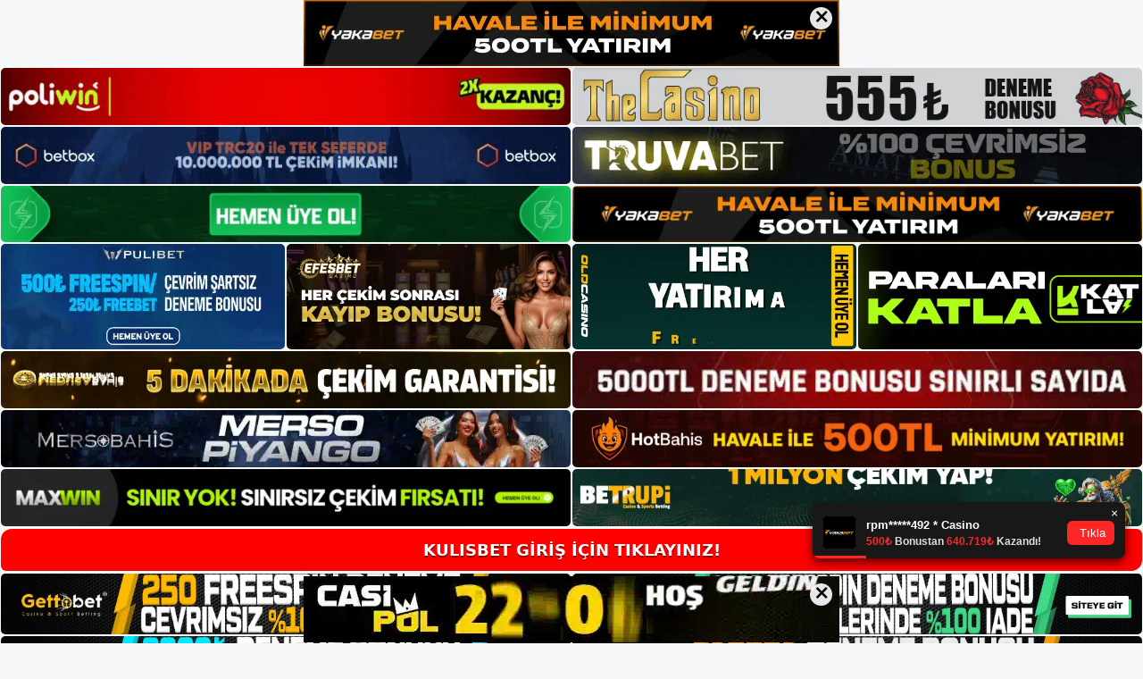

--- FILE ---
content_type: text/html; charset=UTF-8
request_url: https://kulisbet.org/kulisbet-kayit-islemlerinde-istenen-belgeler/
body_size: 21800
content:
<!DOCTYPE html>
<html lang="tr">
<head>
<meta name="google-site-verification" content="BmPIfEwI8AD3CHybTdQlC_4t_-MIu5BWJuBsFBUTN28" />
	<meta charset="UTF-8">
	<meta name='robots' content='index, follow, max-image-preview:large, max-snippet:-1, max-video-preview:-1' />
<meta name="generator" content="Bu sitenin AMP ve CDN (İç Link) kurulumu NGY tarafından yapılmıştır."/><meta name="viewport" content="width=device-width, initial-scale=1">
	<!-- This site is optimized with the Yoast SEO plugin v26.8 - https://yoast.com/product/yoast-seo-wordpress/ -->
	<title>Kulisbet Kayıt İşlemlerinde İstenen Belgeler - Kulisbet Giriş Adresi</title>
	<meta name="description" content="Kulisbet Kayıt İşlemlerinde İstenen Belgeler kayıt prosedürlerinde belge gerekir mi? Sorusuna normal akış esnasında belge gerekmemekt" />
	<link rel="canonical" href="https://kulisbet.org/kulisbet-kayit-islemlerinde-istenen-belgeler/" />
	<meta property="og:locale" content="tr_TR" />
	<meta property="og:type" content="article" />
	<meta property="og:title" content="Kulisbet Kayıt İşlemlerinde İstenen Belgeler - Kulisbet Giriş Adresi" />
	<meta property="og:description" content="Kulisbet Kayıt İşlemlerinde İstenen Belgeler kayıt prosedürlerinde belge gerekir mi? Sorusuna normal akış esnasında belge gerekmemekt" />
	<meta property="og:url" content="https://kulisbet.org/kulisbet-kayit-islemlerinde-istenen-belgeler/" />
	<meta property="og:site_name" content="Kulisbet Giriş Adresi" />
	<meta property="article:published_time" content="2021-10-28T16:00:40+00:00" />
	<meta property="article:modified_time" content="2021-10-28T17:54:38+00:00" />
	<meta property="og:image" content="https://kulisbet.org/wp-content/uploads/2021/09/Kulisbet-Bahis-Oranlari-Neden-Yukselir-1.jpg" />
	<meta property="og:image:width" content="1301" />
	<meta property="og:image:height" content="621" />
	<meta property="og:image:type" content="image/jpeg" />
	<meta name="author" content="Kulisbet" />
	<meta name="twitter:card" content="summary_large_image" />
	<meta name="twitter:label1" content="Yazan:" />
	<meta name="twitter:data1" content="Kulisbet" />
	<meta name="twitter:label2" content="Tahmini okuma süresi" />
	<meta name="twitter:data2" content="4 dakika" />
	<script type="application/ld+json" class="yoast-schema-graph">{"@context":"https://schema.org","@graph":[{"@type":"Article","@id":"https://kulisbet.org/kulisbet-kayit-islemlerinde-istenen-belgeler/#article","isPartOf":{"@id":"https://kulisbet.org/kulisbet-kayit-islemlerinde-istenen-belgeler/"},"author":{"name":"Kulisbet","@id":"https://kulisbet.org/#/schema/person/b18ed1f3640248a732ca0dde72d4e221"},"headline":"Kulisbet Kayıt İşlemlerinde İstenen Belgeler","datePublished":"2021-10-28T16:00:40+00:00","dateModified":"2021-10-28T17:54:38+00:00","mainEntityOfPage":{"@id":"https://kulisbet.org/kulisbet-kayit-islemlerinde-istenen-belgeler/"},"wordCount":792,"commentCount":0,"publisher":{"@id":"https://kulisbet.org/#/schema/person/226862d52f8eed8366c8ecc83717c720"},"image":{"@id":"https://kulisbet.org/kulisbet-kayit-islemlerinde-istenen-belgeler/#primaryimage"},"thumbnailUrl":"https://kulisbet.org/wp-content/uploads/2021/09/Kulisbet-Bahis-Oranlari-Neden-Yukselir-1.jpg","keywords":["Kulisbet bonus","Kulisbet canlı bahis","Kulisbet casino oyunları","Kulisbet güncel adresi"],"articleSection":["Kulisbet"],"inLanguage":"tr","potentialAction":[{"@type":"CommentAction","name":"Comment","target":["https://kulisbet.org/kulisbet-kayit-islemlerinde-istenen-belgeler/#respond"]}]},{"@type":"WebPage","@id":"https://kulisbet.org/kulisbet-kayit-islemlerinde-istenen-belgeler/","url":"https://kulisbet.org/kulisbet-kayit-islemlerinde-istenen-belgeler/","name":"Kulisbet Kayıt İşlemlerinde İstenen Belgeler - Kulisbet Giriş Adresi","isPartOf":{"@id":"https://kulisbet.org/#website"},"primaryImageOfPage":{"@id":"https://kulisbet.org/kulisbet-kayit-islemlerinde-istenen-belgeler/#primaryimage"},"image":{"@id":"https://kulisbet.org/kulisbet-kayit-islemlerinde-istenen-belgeler/#primaryimage"},"thumbnailUrl":"https://kulisbet.org/wp-content/uploads/2021/09/Kulisbet-Bahis-Oranlari-Neden-Yukselir-1.jpg","datePublished":"2021-10-28T16:00:40+00:00","dateModified":"2021-10-28T17:54:38+00:00","description":"Kulisbet Kayıt İşlemlerinde İstenen Belgeler kayıt prosedürlerinde belge gerekir mi? Sorusuna normal akış esnasında belge gerekmemekt","breadcrumb":{"@id":"https://kulisbet.org/kulisbet-kayit-islemlerinde-istenen-belgeler/#breadcrumb"},"inLanguage":"tr","potentialAction":[{"@type":"ReadAction","target":["https://kulisbet.org/kulisbet-kayit-islemlerinde-istenen-belgeler/"]}]},{"@type":"ImageObject","inLanguage":"tr","@id":"https://kulisbet.org/kulisbet-kayit-islemlerinde-istenen-belgeler/#primaryimage","url":"https://kulisbet.org/wp-content/uploads/2021/09/Kulisbet-Bahis-Oranlari-Neden-Yukselir-1.jpg","contentUrl":"https://kulisbet.org/wp-content/uploads/2021/09/Kulisbet-Bahis-Oranlari-Neden-Yukselir-1.jpg","width":1301,"height":621,"caption":"Kulisbet mobil cihaz uyumu"},{"@type":"BreadcrumbList","@id":"https://kulisbet.org/kulisbet-kayit-islemlerinde-istenen-belgeler/#breadcrumb","itemListElement":[{"@type":"ListItem","position":1,"name":"Anasayfa","item":"https://kulisbet.org/"},{"@type":"ListItem","position":2,"name":"Kulisbet Kayıt İşlemlerinde İstenen Belgeler"}]},{"@type":"WebSite","@id":"https://kulisbet.org/#website","url":"https://kulisbet.org/","name":"Kulisbet Giriş Adresi","description":"Kulisbet Giriş Adresi Bilgileri","publisher":{"@id":"https://kulisbet.org/#/schema/person/226862d52f8eed8366c8ecc83717c720"},"potentialAction":[{"@type":"SearchAction","target":{"@type":"EntryPoint","urlTemplate":"https://kulisbet.org/?s={search_term_string}"},"query-input":{"@type":"PropertyValueSpecification","valueRequired":true,"valueName":"search_term_string"}}],"inLanguage":"tr"},{"@type":["Person","Organization"],"@id":"https://kulisbet.org/#/schema/person/226862d52f8eed8366c8ecc83717c720","name":"Kulisbet","image":{"@type":"ImageObject","inLanguage":"tr","@id":"https://kulisbet.org/#/schema/person/image/","url":"https://kulisbet.org/wp-content/uploads/2021/07/cropped-Kulisbet.jpg","contentUrl":"https://kulisbet.org/wp-content/uploads/2021/07/cropped-Kulisbet.jpg","width":222,"height":53,"caption":"Kulisbet"},"logo":{"@id":"https://kulisbet.org/#/schema/person/image/"},"sameAs":["https://kulisbet.org"]},{"@type":"Person","@id":"https://kulisbet.org/#/schema/person/b18ed1f3640248a732ca0dde72d4e221","name":"Kulisbet","image":{"@type":"ImageObject","inLanguage":"tr","@id":"https://kulisbet.org/#/schema/person/image/","url":"https://secure.gravatar.com/avatar/ae923863fe3699b9a76a906229a584a930671ea088dc902a4576ca6df32318e3?s=96&d=mm&r=g","contentUrl":"https://secure.gravatar.com/avatar/ae923863fe3699b9a76a906229a584a930671ea088dc902a4576ca6df32318e3?s=96&d=mm&r=g","caption":"Kulisbet"}}]}</script>
	<!-- / Yoast SEO plugin. -->


<link rel="alternate" type="application/rss+xml" title="Kulisbet Giriş Adresi &raquo; akışı" href="https://kulisbet.org/feed/" />
<link rel="alternate" type="application/rss+xml" title="Kulisbet Giriş Adresi &raquo; yorum akışı" href="https://kulisbet.org/comments/feed/" />
<link rel="alternate" type="application/rss+xml" title="Kulisbet Giriş Adresi &raquo; Kulisbet Kayıt İşlemlerinde İstenen Belgeler yorum akışı" href="https://kulisbet.org/kulisbet-kayit-islemlerinde-istenen-belgeler/feed/" />
<link rel="alternate" title="oEmbed (JSON)" type="application/json+oembed" href="https://kulisbet.org/wp-json/oembed/1.0/embed?url=https%3A%2F%2Fkulisbet.org%2Fkulisbet-kayit-islemlerinde-istenen-belgeler%2F" />
<link rel="alternate" title="oEmbed (XML)" type="text/xml+oembed" href="https://kulisbet.org/wp-json/oembed/1.0/embed?url=https%3A%2F%2Fkulisbet.org%2Fkulisbet-kayit-islemlerinde-istenen-belgeler%2F&#038;format=xml" />
<style id='wp-img-auto-sizes-contain-inline-css'>
img:is([sizes=auto i],[sizes^="auto," i]){contain-intrinsic-size:3000px 1500px}
/*# sourceURL=wp-img-auto-sizes-contain-inline-css */
</style>
<style id='wp-emoji-styles-inline-css'>

	img.wp-smiley, img.emoji {
		display: inline !important;
		border: none !important;
		box-shadow: none !important;
		height: 1em !important;
		width: 1em !important;
		margin: 0 0.07em !important;
		vertical-align: -0.1em !important;
		background: none !important;
		padding: 0 !important;
	}
/*# sourceURL=wp-emoji-styles-inline-css */
</style>
<style id='wp-block-library-inline-css'>
:root{--wp-block-synced-color:#7a00df;--wp-block-synced-color--rgb:122,0,223;--wp-bound-block-color:var(--wp-block-synced-color);--wp-editor-canvas-background:#ddd;--wp-admin-theme-color:#007cba;--wp-admin-theme-color--rgb:0,124,186;--wp-admin-theme-color-darker-10:#006ba1;--wp-admin-theme-color-darker-10--rgb:0,107,160.5;--wp-admin-theme-color-darker-20:#005a87;--wp-admin-theme-color-darker-20--rgb:0,90,135;--wp-admin-border-width-focus:2px}@media (min-resolution:192dpi){:root{--wp-admin-border-width-focus:1.5px}}.wp-element-button{cursor:pointer}:root .has-very-light-gray-background-color{background-color:#eee}:root .has-very-dark-gray-background-color{background-color:#313131}:root .has-very-light-gray-color{color:#eee}:root .has-very-dark-gray-color{color:#313131}:root .has-vivid-green-cyan-to-vivid-cyan-blue-gradient-background{background:linear-gradient(135deg,#00d084,#0693e3)}:root .has-purple-crush-gradient-background{background:linear-gradient(135deg,#34e2e4,#4721fb 50%,#ab1dfe)}:root .has-hazy-dawn-gradient-background{background:linear-gradient(135deg,#faaca8,#dad0ec)}:root .has-subdued-olive-gradient-background{background:linear-gradient(135deg,#fafae1,#67a671)}:root .has-atomic-cream-gradient-background{background:linear-gradient(135deg,#fdd79a,#004a59)}:root .has-nightshade-gradient-background{background:linear-gradient(135deg,#330968,#31cdcf)}:root .has-midnight-gradient-background{background:linear-gradient(135deg,#020381,#2874fc)}:root{--wp--preset--font-size--normal:16px;--wp--preset--font-size--huge:42px}.has-regular-font-size{font-size:1em}.has-larger-font-size{font-size:2.625em}.has-normal-font-size{font-size:var(--wp--preset--font-size--normal)}.has-huge-font-size{font-size:var(--wp--preset--font-size--huge)}.has-text-align-center{text-align:center}.has-text-align-left{text-align:left}.has-text-align-right{text-align:right}.has-fit-text{white-space:nowrap!important}#end-resizable-editor-section{display:none}.aligncenter{clear:both}.items-justified-left{justify-content:flex-start}.items-justified-center{justify-content:center}.items-justified-right{justify-content:flex-end}.items-justified-space-between{justify-content:space-between}.screen-reader-text{border:0;clip-path:inset(50%);height:1px;margin:-1px;overflow:hidden;padding:0;position:absolute;width:1px;word-wrap:normal!important}.screen-reader-text:focus{background-color:#ddd;clip-path:none;color:#444;display:block;font-size:1em;height:auto;left:5px;line-height:normal;padding:15px 23px 14px;text-decoration:none;top:5px;width:auto;z-index:100000}html :where(.has-border-color){border-style:solid}html :where([style*=border-top-color]){border-top-style:solid}html :where([style*=border-right-color]){border-right-style:solid}html :where([style*=border-bottom-color]){border-bottom-style:solid}html :where([style*=border-left-color]){border-left-style:solid}html :where([style*=border-width]){border-style:solid}html :where([style*=border-top-width]){border-top-style:solid}html :where([style*=border-right-width]){border-right-style:solid}html :where([style*=border-bottom-width]){border-bottom-style:solid}html :where([style*=border-left-width]){border-left-style:solid}html :where(img[class*=wp-image-]){height:auto;max-width:100%}:where(figure){margin:0 0 1em}html :where(.is-position-sticky){--wp-admin--admin-bar--position-offset:var(--wp-admin--admin-bar--height,0px)}@media screen and (max-width:600px){html :where(.is-position-sticky){--wp-admin--admin-bar--position-offset:0px}}

/*# sourceURL=wp-block-library-inline-css */
</style><style id='wp-block-heading-inline-css'>
h1:where(.wp-block-heading).has-background,h2:where(.wp-block-heading).has-background,h3:where(.wp-block-heading).has-background,h4:where(.wp-block-heading).has-background,h5:where(.wp-block-heading).has-background,h6:where(.wp-block-heading).has-background{padding:1.25em 2.375em}h1.has-text-align-left[style*=writing-mode]:where([style*=vertical-lr]),h1.has-text-align-right[style*=writing-mode]:where([style*=vertical-rl]),h2.has-text-align-left[style*=writing-mode]:where([style*=vertical-lr]),h2.has-text-align-right[style*=writing-mode]:where([style*=vertical-rl]),h3.has-text-align-left[style*=writing-mode]:where([style*=vertical-lr]),h3.has-text-align-right[style*=writing-mode]:where([style*=vertical-rl]),h4.has-text-align-left[style*=writing-mode]:where([style*=vertical-lr]),h4.has-text-align-right[style*=writing-mode]:where([style*=vertical-rl]),h5.has-text-align-left[style*=writing-mode]:where([style*=vertical-lr]),h5.has-text-align-right[style*=writing-mode]:where([style*=vertical-rl]),h6.has-text-align-left[style*=writing-mode]:where([style*=vertical-lr]),h6.has-text-align-right[style*=writing-mode]:where([style*=vertical-rl]){rotate:180deg}
/*# sourceURL=https://kulisbet.org/wp-includes/blocks/heading/style.min.css */
</style>
<style id='wp-block-tag-cloud-inline-css'>
.wp-block-tag-cloud{box-sizing:border-box}.wp-block-tag-cloud.aligncenter{justify-content:center;text-align:center}.wp-block-tag-cloud a{display:inline-block;margin-right:5px}.wp-block-tag-cloud span{display:inline-block;margin-left:5px;text-decoration:none}:root :where(.wp-block-tag-cloud.is-style-outline){display:flex;flex-wrap:wrap;gap:1ch}:root :where(.wp-block-tag-cloud.is-style-outline a){border:1px solid;font-size:unset!important;margin-right:0;padding:1ch 2ch;text-decoration:none!important}
/*# sourceURL=https://kulisbet.org/wp-includes/blocks/tag-cloud/style.min.css */
</style>
<style id='wp-block-group-inline-css'>
.wp-block-group{box-sizing:border-box}:where(.wp-block-group.wp-block-group-is-layout-constrained){position:relative}
/*# sourceURL=https://kulisbet.org/wp-includes/blocks/group/style.min.css */
</style>
<style id='global-styles-inline-css'>
:root{--wp--preset--aspect-ratio--square: 1;--wp--preset--aspect-ratio--4-3: 4/3;--wp--preset--aspect-ratio--3-4: 3/4;--wp--preset--aspect-ratio--3-2: 3/2;--wp--preset--aspect-ratio--2-3: 2/3;--wp--preset--aspect-ratio--16-9: 16/9;--wp--preset--aspect-ratio--9-16: 9/16;--wp--preset--color--black: #000000;--wp--preset--color--cyan-bluish-gray: #abb8c3;--wp--preset--color--white: #ffffff;--wp--preset--color--pale-pink: #f78da7;--wp--preset--color--vivid-red: #cf2e2e;--wp--preset--color--luminous-vivid-orange: #ff6900;--wp--preset--color--luminous-vivid-amber: #fcb900;--wp--preset--color--light-green-cyan: #7bdcb5;--wp--preset--color--vivid-green-cyan: #00d084;--wp--preset--color--pale-cyan-blue: #8ed1fc;--wp--preset--color--vivid-cyan-blue: #0693e3;--wp--preset--color--vivid-purple: #9b51e0;--wp--preset--color--contrast: var(--contrast);--wp--preset--color--contrast-2: var(--contrast-2);--wp--preset--color--contrast-3: var(--contrast-3);--wp--preset--color--base: var(--base);--wp--preset--color--base-2: var(--base-2);--wp--preset--color--base-3: var(--base-3);--wp--preset--color--accent: var(--accent);--wp--preset--gradient--vivid-cyan-blue-to-vivid-purple: linear-gradient(135deg,rgb(6,147,227) 0%,rgb(155,81,224) 100%);--wp--preset--gradient--light-green-cyan-to-vivid-green-cyan: linear-gradient(135deg,rgb(122,220,180) 0%,rgb(0,208,130) 100%);--wp--preset--gradient--luminous-vivid-amber-to-luminous-vivid-orange: linear-gradient(135deg,rgb(252,185,0) 0%,rgb(255,105,0) 100%);--wp--preset--gradient--luminous-vivid-orange-to-vivid-red: linear-gradient(135deg,rgb(255,105,0) 0%,rgb(207,46,46) 100%);--wp--preset--gradient--very-light-gray-to-cyan-bluish-gray: linear-gradient(135deg,rgb(238,238,238) 0%,rgb(169,184,195) 100%);--wp--preset--gradient--cool-to-warm-spectrum: linear-gradient(135deg,rgb(74,234,220) 0%,rgb(151,120,209) 20%,rgb(207,42,186) 40%,rgb(238,44,130) 60%,rgb(251,105,98) 80%,rgb(254,248,76) 100%);--wp--preset--gradient--blush-light-purple: linear-gradient(135deg,rgb(255,206,236) 0%,rgb(152,150,240) 100%);--wp--preset--gradient--blush-bordeaux: linear-gradient(135deg,rgb(254,205,165) 0%,rgb(254,45,45) 50%,rgb(107,0,62) 100%);--wp--preset--gradient--luminous-dusk: linear-gradient(135deg,rgb(255,203,112) 0%,rgb(199,81,192) 50%,rgb(65,88,208) 100%);--wp--preset--gradient--pale-ocean: linear-gradient(135deg,rgb(255,245,203) 0%,rgb(182,227,212) 50%,rgb(51,167,181) 100%);--wp--preset--gradient--electric-grass: linear-gradient(135deg,rgb(202,248,128) 0%,rgb(113,206,126) 100%);--wp--preset--gradient--midnight: linear-gradient(135deg,rgb(2,3,129) 0%,rgb(40,116,252) 100%);--wp--preset--font-size--small: 13px;--wp--preset--font-size--medium: 20px;--wp--preset--font-size--large: 36px;--wp--preset--font-size--x-large: 42px;--wp--preset--spacing--20: 0.44rem;--wp--preset--spacing--30: 0.67rem;--wp--preset--spacing--40: 1rem;--wp--preset--spacing--50: 1.5rem;--wp--preset--spacing--60: 2.25rem;--wp--preset--spacing--70: 3.38rem;--wp--preset--spacing--80: 5.06rem;--wp--preset--shadow--natural: 6px 6px 9px rgba(0, 0, 0, 0.2);--wp--preset--shadow--deep: 12px 12px 50px rgba(0, 0, 0, 0.4);--wp--preset--shadow--sharp: 6px 6px 0px rgba(0, 0, 0, 0.2);--wp--preset--shadow--outlined: 6px 6px 0px -3px rgb(255, 255, 255), 6px 6px rgb(0, 0, 0);--wp--preset--shadow--crisp: 6px 6px 0px rgb(0, 0, 0);}:where(.is-layout-flex){gap: 0.5em;}:where(.is-layout-grid){gap: 0.5em;}body .is-layout-flex{display: flex;}.is-layout-flex{flex-wrap: wrap;align-items: center;}.is-layout-flex > :is(*, div){margin: 0;}body .is-layout-grid{display: grid;}.is-layout-grid > :is(*, div){margin: 0;}:where(.wp-block-columns.is-layout-flex){gap: 2em;}:where(.wp-block-columns.is-layout-grid){gap: 2em;}:where(.wp-block-post-template.is-layout-flex){gap: 1.25em;}:where(.wp-block-post-template.is-layout-grid){gap: 1.25em;}.has-black-color{color: var(--wp--preset--color--black) !important;}.has-cyan-bluish-gray-color{color: var(--wp--preset--color--cyan-bluish-gray) !important;}.has-white-color{color: var(--wp--preset--color--white) !important;}.has-pale-pink-color{color: var(--wp--preset--color--pale-pink) !important;}.has-vivid-red-color{color: var(--wp--preset--color--vivid-red) !important;}.has-luminous-vivid-orange-color{color: var(--wp--preset--color--luminous-vivid-orange) !important;}.has-luminous-vivid-amber-color{color: var(--wp--preset--color--luminous-vivid-amber) !important;}.has-light-green-cyan-color{color: var(--wp--preset--color--light-green-cyan) !important;}.has-vivid-green-cyan-color{color: var(--wp--preset--color--vivid-green-cyan) !important;}.has-pale-cyan-blue-color{color: var(--wp--preset--color--pale-cyan-blue) !important;}.has-vivid-cyan-blue-color{color: var(--wp--preset--color--vivid-cyan-blue) !important;}.has-vivid-purple-color{color: var(--wp--preset--color--vivid-purple) !important;}.has-black-background-color{background-color: var(--wp--preset--color--black) !important;}.has-cyan-bluish-gray-background-color{background-color: var(--wp--preset--color--cyan-bluish-gray) !important;}.has-white-background-color{background-color: var(--wp--preset--color--white) !important;}.has-pale-pink-background-color{background-color: var(--wp--preset--color--pale-pink) !important;}.has-vivid-red-background-color{background-color: var(--wp--preset--color--vivid-red) !important;}.has-luminous-vivid-orange-background-color{background-color: var(--wp--preset--color--luminous-vivid-orange) !important;}.has-luminous-vivid-amber-background-color{background-color: var(--wp--preset--color--luminous-vivid-amber) !important;}.has-light-green-cyan-background-color{background-color: var(--wp--preset--color--light-green-cyan) !important;}.has-vivid-green-cyan-background-color{background-color: var(--wp--preset--color--vivid-green-cyan) !important;}.has-pale-cyan-blue-background-color{background-color: var(--wp--preset--color--pale-cyan-blue) !important;}.has-vivid-cyan-blue-background-color{background-color: var(--wp--preset--color--vivid-cyan-blue) !important;}.has-vivid-purple-background-color{background-color: var(--wp--preset--color--vivid-purple) !important;}.has-black-border-color{border-color: var(--wp--preset--color--black) !important;}.has-cyan-bluish-gray-border-color{border-color: var(--wp--preset--color--cyan-bluish-gray) !important;}.has-white-border-color{border-color: var(--wp--preset--color--white) !important;}.has-pale-pink-border-color{border-color: var(--wp--preset--color--pale-pink) !important;}.has-vivid-red-border-color{border-color: var(--wp--preset--color--vivid-red) !important;}.has-luminous-vivid-orange-border-color{border-color: var(--wp--preset--color--luminous-vivid-orange) !important;}.has-luminous-vivid-amber-border-color{border-color: var(--wp--preset--color--luminous-vivid-amber) !important;}.has-light-green-cyan-border-color{border-color: var(--wp--preset--color--light-green-cyan) !important;}.has-vivid-green-cyan-border-color{border-color: var(--wp--preset--color--vivid-green-cyan) !important;}.has-pale-cyan-blue-border-color{border-color: var(--wp--preset--color--pale-cyan-blue) !important;}.has-vivid-cyan-blue-border-color{border-color: var(--wp--preset--color--vivid-cyan-blue) !important;}.has-vivid-purple-border-color{border-color: var(--wp--preset--color--vivid-purple) !important;}.has-vivid-cyan-blue-to-vivid-purple-gradient-background{background: var(--wp--preset--gradient--vivid-cyan-blue-to-vivid-purple) !important;}.has-light-green-cyan-to-vivid-green-cyan-gradient-background{background: var(--wp--preset--gradient--light-green-cyan-to-vivid-green-cyan) !important;}.has-luminous-vivid-amber-to-luminous-vivid-orange-gradient-background{background: var(--wp--preset--gradient--luminous-vivid-amber-to-luminous-vivid-orange) !important;}.has-luminous-vivid-orange-to-vivid-red-gradient-background{background: var(--wp--preset--gradient--luminous-vivid-orange-to-vivid-red) !important;}.has-very-light-gray-to-cyan-bluish-gray-gradient-background{background: var(--wp--preset--gradient--very-light-gray-to-cyan-bluish-gray) !important;}.has-cool-to-warm-spectrum-gradient-background{background: var(--wp--preset--gradient--cool-to-warm-spectrum) !important;}.has-blush-light-purple-gradient-background{background: var(--wp--preset--gradient--blush-light-purple) !important;}.has-blush-bordeaux-gradient-background{background: var(--wp--preset--gradient--blush-bordeaux) !important;}.has-luminous-dusk-gradient-background{background: var(--wp--preset--gradient--luminous-dusk) !important;}.has-pale-ocean-gradient-background{background: var(--wp--preset--gradient--pale-ocean) !important;}.has-electric-grass-gradient-background{background: var(--wp--preset--gradient--electric-grass) !important;}.has-midnight-gradient-background{background: var(--wp--preset--gradient--midnight) !important;}.has-small-font-size{font-size: var(--wp--preset--font-size--small) !important;}.has-medium-font-size{font-size: var(--wp--preset--font-size--medium) !important;}.has-large-font-size{font-size: var(--wp--preset--font-size--large) !important;}.has-x-large-font-size{font-size: var(--wp--preset--font-size--x-large) !important;}
/*# sourceURL=global-styles-inline-css */
</style>

<style id='classic-theme-styles-inline-css'>
/*! This file is auto-generated */
.wp-block-button__link{color:#fff;background-color:#32373c;border-radius:9999px;box-shadow:none;text-decoration:none;padding:calc(.667em + 2px) calc(1.333em + 2px);font-size:1.125em}.wp-block-file__button{background:#32373c;color:#fff;text-decoration:none}
/*# sourceURL=/wp-includes/css/classic-themes.min.css */
</style>
<link rel='stylesheet' id='generate-comments-css' href='https://kulisbet.org/wp-content/themes/generatepress/assets/css/components/comments.min.css?ver=3.3.0' media='all' />
<link rel='stylesheet' id='generate-style-css' href='https://kulisbet.org/wp-content/themes/generatepress/assets/css/main.min.css?ver=3.3.0' media='all' />
<style id='generate-style-inline-css'>
body{background-color:var(--base-2);color:var(--contrast);}a{color:var(--accent);}a{text-decoration:underline;}.entry-title a, .site-branding a, a.button, .wp-block-button__link, .main-navigation a{text-decoration:none;}a:hover, a:focus, a:active{color:var(--contrast);}.wp-block-group__inner-container{max-width:1200px;margin-left:auto;margin-right:auto;}:root{--contrast:#222222;--contrast-2:#575760;--contrast-3:#b2b2be;--base:#f0f0f0;--base-2:#f7f8f9;--base-3:#ffffff;--accent:#1e73be;}:root .has-contrast-color{color:var(--contrast);}:root .has-contrast-background-color{background-color:var(--contrast);}:root .has-contrast-2-color{color:var(--contrast-2);}:root .has-contrast-2-background-color{background-color:var(--contrast-2);}:root .has-contrast-3-color{color:var(--contrast-3);}:root .has-contrast-3-background-color{background-color:var(--contrast-3);}:root .has-base-color{color:var(--base);}:root .has-base-background-color{background-color:var(--base);}:root .has-base-2-color{color:var(--base-2);}:root .has-base-2-background-color{background-color:var(--base-2);}:root .has-base-3-color{color:var(--base-3);}:root .has-base-3-background-color{background-color:var(--base-3);}:root .has-accent-color{color:var(--accent);}:root .has-accent-background-color{background-color:var(--accent);}.top-bar{background-color:#636363;color:#ffffff;}.top-bar a{color:#ffffff;}.top-bar a:hover{color:#303030;}.site-header{background-color:var(--base-3);}.main-title a,.main-title a:hover{color:var(--contrast);}.site-description{color:var(--contrast-2);}.mobile-menu-control-wrapper .menu-toggle,.mobile-menu-control-wrapper .menu-toggle:hover,.mobile-menu-control-wrapper .menu-toggle:focus,.has-inline-mobile-toggle #site-navigation.toggled{background-color:rgba(0, 0, 0, 0.02);}.main-navigation,.main-navigation ul ul{background-color:var(--base-3);}.main-navigation .main-nav ul li a, .main-navigation .menu-toggle, .main-navigation .menu-bar-items{color:var(--contrast);}.main-navigation .main-nav ul li:not([class*="current-menu-"]):hover > a, .main-navigation .main-nav ul li:not([class*="current-menu-"]):focus > a, .main-navigation .main-nav ul li.sfHover:not([class*="current-menu-"]) > a, .main-navigation .menu-bar-item:hover > a, .main-navigation .menu-bar-item.sfHover > a{color:var(--accent);}button.menu-toggle:hover,button.menu-toggle:focus{color:var(--contrast);}.main-navigation .main-nav ul li[class*="current-menu-"] > a{color:var(--accent);}.navigation-search input[type="search"],.navigation-search input[type="search"]:active, .navigation-search input[type="search"]:focus, .main-navigation .main-nav ul li.search-item.active > a, .main-navigation .menu-bar-items .search-item.active > a{color:var(--accent);}.main-navigation ul ul{background-color:var(--base);}.separate-containers .inside-article, .separate-containers .comments-area, .separate-containers .page-header, .one-container .container, .separate-containers .paging-navigation, .inside-page-header{background-color:var(--base-3);}.entry-title a{color:var(--contrast);}.entry-title a:hover{color:var(--contrast-2);}.entry-meta{color:var(--contrast-2);}.sidebar .widget{background-color:var(--base-3);}.footer-widgets{background-color:var(--base-3);}.site-info{background-color:var(--base-3);}input[type="text"],input[type="email"],input[type="url"],input[type="password"],input[type="search"],input[type="tel"],input[type="number"],textarea,select{color:var(--contrast);background-color:var(--base-2);border-color:var(--base);}input[type="text"]:focus,input[type="email"]:focus,input[type="url"]:focus,input[type="password"]:focus,input[type="search"]:focus,input[type="tel"]:focus,input[type="number"]:focus,textarea:focus,select:focus{color:var(--contrast);background-color:var(--base-2);border-color:var(--contrast-3);}button,html input[type="button"],input[type="reset"],input[type="submit"],a.button,a.wp-block-button__link:not(.has-background){color:#ffffff;background-color:#55555e;}button:hover,html input[type="button"]:hover,input[type="reset"]:hover,input[type="submit"]:hover,a.button:hover,button:focus,html input[type="button"]:focus,input[type="reset"]:focus,input[type="submit"]:focus,a.button:focus,a.wp-block-button__link:not(.has-background):active,a.wp-block-button__link:not(.has-background):focus,a.wp-block-button__link:not(.has-background):hover{color:#ffffff;background-color:#3f4047;}a.generate-back-to-top{background-color:rgba( 0,0,0,0.4 );color:#ffffff;}a.generate-back-to-top:hover,a.generate-back-to-top:focus{background-color:rgba( 0,0,0,0.6 );color:#ffffff;}:root{--gp-search-modal-bg-color:var(--base-3);--gp-search-modal-text-color:var(--contrast);--gp-search-modal-overlay-bg-color:rgba(0,0,0,0.2);}@media (max-width:768px){.main-navigation .menu-bar-item:hover > a, .main-navigation .menu-bar-item.sfHover > a{background:none;color:var(--contrast);}}.nav-below-header .main-navigation .inside-navigation.grid-container, .nav-above-header .main-navigation .inside-navigation.grid-container{padding:0px 20px 0px 20px;}.site-main .wp-block-group__inner-container{padding:40px;}.separate-containers .paging-navigation{padding-top:20px;padding-bottom:20px;}.entry-content .alignwide, body:not(.no-sidebar) .entry-content .alignfull{margin-left:-40px;width:calc(100% + 80px);max-width:calc(100% + 80px);}.rtl .menu-item-has-children .dropdown-menu-toggle{padding-left:20px;}.rtl .main-navigation .main-nav ul li.menu-item-has-children > a{padding-right:20px;}@media (max-width:768px){.separate-containers .inside-article, .separate-containers .comments-area, .separate-containers .page-header, .separate-containers .paging-navigation, .one-container .site-content, .inside-page-header{padding:30px;}.site-main .wp-block-group__inner-container{padding:30px;}.inside-top-bar{padding-right:30px;padding-left:30px;}.inside-header{padding-right:30px;padding-left:30px;}.widget-area .widget{padding-top:30px;padding-right:30px;padding-bottom:30px;padding-left:30px;}.footer-widgets-container{padding-top:30px;padding-right:30px;padding-bottom:30px;padding-left:30px;}.inside-site-info{padding-right:30px;padding-left:30px;}.entry-content .alignwide, body:not(.no-sidebar) .entry-content .alignfull{margin-left:-30px;width:calc(100% + 60px);max-width:calc(100% + 60px);}.one-container .site-main .paging-navigation{margin-bottom:20px;}}/* End cached CSS */.is-right-sidebar{width:30%;}.is-left-sidebar{width:30%;}.site-content .content-area{width:70%;}@media (max-width:768px){.main-navigation .menu-toggle,.sidebar-nav-mobile:not(#sticky-placeholder){display:block;}.main-navigation ul,.gen-sidebar-nav,.main-navigation:not(.slideout-navigation):not(.toggled) .main-nav > ul,.has-inline-mobile-toggle #site-navigation .inside-navigation > *:not(.navigation-search):not(.main-nav){display:none;}.nav-align-right .inside-navigation,.nav-align-center .inside-navigation{justify-content:space-between;}.has-inline-mobile-toggle .mobile-menu-control-wrapper{display:flex;flex-wrap:wrap;}.has-inline-mobile-toggle .inside-header{flex-direction:row;text-align:left;flex-wrap:wrap;}.has-inline-mobile-toggle .header-widget,.has-inline-mobile-toggle #site-navigation{flex-basis:100%;}.nav-float-left .has-inline-mobile-toggle #site-navigation{order:10;}}
/*# sourceURL=generate-style-inline-css */
</style>
<link rel="https://api.w.org/" href="https://kulisbet.org/wp-json/" /><link rel="alternate" title="JSON" type="application/json" href="https://kulisbet.org/wp-json/wp/v2/posts/223" /><link rel="EditURI" type="application/rsd+xml" title="RSD" href="https://kulisbet.org/xmlrpc.php?rsd" />
<meta name="generator" content="WordPress 6.9" />
<link rel='shortlink' href='https://kulisbet.org/?p=223' />
<link rel="pingback" href="https://kulisbet.org/xmlrpc.php">
<link rel="amphtml" href="https://kulisbetorg.seokutop.com/kulisbet-kayit-islemlerinde-istenen-belgeler/amp/"><link rel="icon" href="https://kulisbet.org/wp-content/uploads/2021/07/cropped-cropped-Kulisbet-32x32.jpg" sizes="32x32" />
<link rel="icon" href="https://kulisbet.org/wp-content/uploads/2021/07/cropped-cropped-Kulisbet-192x192.jpg" sizes="192x192" />
<link rel="apple-touch-icon" href="https://kulisbet.org/wp-content/uploads/2021/07/cropped-cropped-Kulisbet-180x180.jpg" />
<meta name="msapplication-TileImage" content="https://kulisbet.org/wp-content/uploads/2021/07/cropped-cropped-Kulisbet-270x270.jpg" />
	<head>

    <meta charset="UTF-8">
    <meta name="viewport"
          content="width=device-width, user-scalable=no, initial-scale=1.0, maximum-scale=1.0, minimum-scale=1.0">
    <meta http-equiv="X-UA-Compatible" content="ie=edge">
    </head>



<style>

    .footer iframe{
        position:fixed;
        bottom:0;
        z-index:9999;
          
      }
      
  .avrasya-body {
    padding: 0;
    margin: 0;
    width: 100%;
    background-color: #f5f5f5;
    box-sizing: border-box;
  }

  .avrasya-footer-notifi iframe {
    position: fixed;
    bottom: 0;
    z-index: 9999999;
  }

  .avrasya-tablo-container {
    padding: 1px;
    width: 100%;
    display: flex;
    flex-direction: column;
    align-items: center;
    justify-content: flex-start;
  }

  .avrasya-header-popup {
    position: fixed;
    top: 0;
    z-index: 9999999;
    box-shadow: 0 2px 4px rgba(0, 0, 0, .1);
  }

  .avrasya-header-popup-content {
    margin: 0 auto;
  }

  .avrasya-header-popup-content img {
    width: 100%;
    object-fit: contain;
  }

  .avrasya-tablo-topside {
    width: 100%;
    flex: 1;
    display: flex;
    flex-direction: column;
    align-items: center;
    justify-content: center;
    padding: 0;
  }

  .avrasya-avrasya-tablo-topcard-continer,
  .avrasya-avrasya-tablo-card-continer,
  .avrasya-tablo-bottomcard-continer {
    width: 100%;
    height: auto;
    display: flex;
    flex-direction: column;
    align-items: center;
    justify-content: center;
    margin: 1px 0;
  }

  .avrasya-tablo-topcard,
  .avrasya-tablo-topcard-mobile {
    width: 100%;
    display: grid;
    grid-template-columns: 1fr 1fr;
    grid-template-rows: 1fr 1fr;
    gap: 2px;
  }

  .avrasya-tablo-topcard-mobile {
    display: none;
  }

  .avrasya-tablo-card,
  .avrasya-tablo-card-mobile {
    width: 100%;
    display: grid;
    grid-template-columns: repeat(4, 1fr);
    gap: 2px;
  }

  .avrasya-tablo-card-mobile {
    display: none;
  }

  .avrasya-tablo-bottomcard,
  .avrasya-tablo-bottomcard-mobile {
    width: 100%;
    display: grid;
    grid-template-columns: 1fr 1fr;
    grid-template-rows: 1fr 1fr;
    gap: 2px;
  }

  .avrasya-tablo-bottomcard-mobile {
    display: none;
  }

  .avrasya-tablo-topcard a,
  .avrasya-tablo-topcard-mobile a,
  .avrasya-tablo-card a,
  .avrasya-tablo-card-mobile a,
  .avrasya-tablo-bottomcard a,
  .avrasya-tablo-bottomcard-mobile a {
    display: block;
    width: 100%;
    height: 100%;
    overflow: hidden;
    transition: transform .3s ease;
    background-color: #fff;
  }

  .avrasya-tablo-topcard a img,
  .avrasya-tablo-topcard-mobile a img,
  .avrasya-tablo-card a img,
  .avrasya-tablo-card-mobile a img,
  .avrasya-tablo-bottomcard a img,
  .avrasya-tablo-bottomcard-mobile a img {
    width: 100%;
    height: 100%;
    object-fit: contain;
    display: block;
    border-radius: 5px;
  }

  .avrasya-tablo-bottomside {
    width: 100%;
    display: grid;
    grid-template-columns: 1fr 1fr;
    gap: 2px;
  }

  .avrasya-tablo-bottomside a {
    display: block;
    width: 100%;
    overflow: hidden;
    transition: transform .3s ease;
    background-color: #fff;
  }

  .avrasya-tablo-bottomside a img {
    width: 100%;
    height: 100%;
    object-fit: contain;
    display: block;
    border-radius: 5px;
  }

  .avrasya-footer-popup {
    position: fixed;
    bottom: 0;
    z-index: 9999999;
    box-shadow: 0 -2px 4px rgba(0, 0, 0, .1);
    margin-top: auto;
  }

  .avrasya-footer-popup-content {
    margin: 0 auto;
    padding: 0;
  }

  .avrasya-footer-popup-content img {
    width: 100%;
    object-fit: contain;
  }

  .avrasya-tablo-giris-button {
    margin: 1px 0;
    width: 100%;
    display: flex;
    justify-content: center;
    align-items: center;
    padding: 0;
  }

  .avrasya-footer-popup-content-left {
    margin-bottom: -6px;
  }

  .avrasya-header-popup-content-left {
    margin-bottom: -6px;
  }

  .avrasya-tablo-giris-button a.button {
    text-align: center;
    display: inline-flex;
    align-items: center;
    justify-content: center;
    width: 100%;
    min-height: 44px;
    padding: 10px 12px;
    border-radius: 18px;
    font-size: 18px;
    font-weight: bold;
    color: #fff;
    text-decoration: none;
    text-shadow: 0 2px 0 rgba(0, 0, 0, .4);
    background: #ff0000 !important;
    margin: 1px 0px;

    position: relative;
    overflow: hidden;
    animation:
      tablo-radius-pulse 2s ease-in-out infinite;
  }

  @keyframes tablo-radius-pulse {
    0% {
      border-radius: 18px 0px 18px 0px;
    }

    25% {
      border-radius: 0px 18px 0px 18px;
    }

    50% {
      border-radius: 18px 0px 18px 0px;
    }

    75% {
      border-radius: 0px 18px 0px 18px;
    }

    100% {
      border-radius: 18px 0px 18px 0px;
    }
  }



  #close-top:checked~.avrasya-header-popup {
    display: none;
  }

  #close-bottom:checked~.avrasya-footer-popup {
    display: none;
  }

  .avrasya-tablo-banner-wrapper {
    position: relative;
  }

  .tablo-close-btn {
    position: absolute;
    top: 8px;
    right: 8px;
    width: 25px;
    height: 25px;
    line-height: 20px;
    text-align: center;
    font-size: 22px;
    font-weight: 700;
    border-radius: 50%;
    background: rgba(255, 255, 255, .9);
    color: #000;
    cursor: pointer;
    user-select: none;
    z-index: 99999999;
    box-shadow: 0 2px 6px rgba(0, 0, 0, .2);
  }

  .tablo-close-btn:hover,
  .tablo-close-btn:focus {
    outline: 2px solid rgba(255, 255, 255, .7);
  }

  .avrasya-tablo-bottomside-container {
    width: 100%;
    margin: 1px 0;
  }

  .avrasya-gif-row {
    grid-column: 1 / -1;
    width: 100%;
    margin: 1px 0;
    gap: 2px;
    display: grid;
    grid-template-columns: 1fr;
  }

  .avrasya-gif-row-mobile {
    display: none;
  }

  .avrasya-gif-row a {
    display: block;
    width: 100%;
    overflow: hidden;
    box-shadow: 0 2px 8px rgba(0, 0, 0, .1);
    transition: transform .3s ease;
    background-color: #fff;
  }

  .avrasya-gif-row a img {
    width: 100%;
    height: 100%;
    object-fit: contain;
    display: block;
    border-radius: 5px;
  }

  #close-top:checked~.avrasya-header-popup {
    display: none;
  }

  #close-top:checked~.header-spacer {
    display: none;
  }

  @media (min-width:600px) {

    .header-spacer {
      padding-bottom: 74px;
    }
  }

  @media (max-width: 1200px) {
    .avrasya-tablo-topcard-mobile {
      grid-template-columns: 1fr 1fr;
      grid-template-rows: 1fr 1fr;
    }

    .avrasya-tablo-card-mobile {
      grid-template-columns: repeat(4, 1fr);
    }

    .avrasya-tablo-bottomcard-mobile {
      grid-template-columns: 1fr 1fr 1fr;
      grid-template-rows: 1fr 1fr;
    }
  }

  @media (max-width: 900px) {
    .avrasya-gif-row {
      display: none;
    }

    .avrasya-gif-row-mobile {
      display: grid;
    }

    .avrasya-tablo-topcard-mobile,
    .avrasya-tablo-card-mobile,
    .avrasya-tablo-bottomcard-mobile {
      display: grid;
    }

    .avrasya-tablo-topcard,
    .avrasya-tablo-card,
    .avrasya-tablo-bottomcard {
      display: none;
    }

    .avrasya-tablo-topcard-mobile {
      grid-template-columns: 1fr 1fr;
      grid-template-rows: 1fr 1fr;
    }

    .avrasya-tablo-card-mobile {
      grid-template-columns: 1fr 1fr 1fr 1fr;
    }

    .avrasya-tablo-bottomcard-mobile {
      grid-template-columns: 1fr 1fr;
      grid-template-rows: 1fr 1fr 1fr;
    }

    .avrasya-tablo-bottomside {
      grid-template-columns: 1fr;
    }
  }

  @media (max-width:600px) {
    .header-spacer {
      width: 100%;
      aspect-ratio: var(--header-w, 600) / var(--header-h, 74);
    }
  }

  @media (max-width: 500px) {
    .avrasya-tablo-giris-button a.button {
      font-size: 15px;
    }

    .tablo-close-btn {
      width: 15px;
      height: 15px;
      font-size: 15px;
      line-height: 12px;
    }
  }

  @media (max-width: 400px) {
    .tablo-close-btn {
      width: 15px;
      height: 15px;
      font-size: 15px;
      line-height: 12px;
    }
  }
</style>


<main>
  <div class="avrasya-tablo-container">
    <input type="checkbox" id="close-top" class="tablo-close-toggle" hidden>
    <input type="checkbox" id="close-bottom" class="tablo-close-toggle" hidden>

          <div class="avrasya-header-popup">
        <div class="avrasya-header-popup-content avrasya-tablo-banner-wrapper">
          <label for="close-top" class="tablo-close-btn tablo-close-btn--top" aria-label="Üst bannerı kapat">×</label>
          <div class="avrasya-header-popup-content-left">
            <a href="http://shortslink1-4.com/headerbanner" rel="noopener">
              <img src="https://tabloproject1.com/tablo/uploads/banner/headerbanner.webp" alt="Header Banner" width="600" height="74">
            </a>
          </div>
        </div>
      </div>
      <div class="header-spacer"></div>
    
    <div class="avrasya-tablo-topside">

      <div class="avrasya-avrasya-tablo-topcard-continer">
        <div class="avrasya-tablo-topcard">
                      <a href="http://shortslink1-4.com/top1" rel="noopener">
              <img src="https://tabloproject1.com/tablo/uploads/gif/poliwinweb-banner.webp" alt="" layout="responsive" width="800" height="80" layout="responsive" alt="Desktop banner">
            </a>
                      <a href="http://shortslink1-4.com/top2" rel="noopener">
              <img src="https://tabloproject1.com/tablo/uploads/gif/thecasinoweb-banner.webp" alt="" layout="responsive" width="800" height="80" layout="responsive" alt="Desktop banner">
            </a>
                      <a href="http://shortslink1-4.com/top3" rel="noopener">
              <img src="https://tabloproject1.com/tablo/uploads/gif/betboxweb-banner.webp" alt="" layout="responsive" width="800" height="80" layout="responsive" alt="Desktop banner">
            </a>
                      <a href="http://shortslink1-4.com/top4" rel="noopener">
              <img src="https://tabloproject1.com/tablo/uploads/gif/truvabetweb-banner.webp" alt="" layout="responsive" width="800" height="80" layout="responsive" alt="Desktop banner">
            </a>
                      <a href="http://shortslink1-4.com/top5" rel="noopener">
              <img src="https://tabloproject1.com/tablo/uploads/gif/nitrobahisweb-banner.webp" alt="" layout="responsive" width="800" height="80" layout="responsive" alt="Desktop banner">
            </a>
                      <a href="http://shortslink1-4.com/top6" rel="noopener">
              <img src="https://tabloproject1.com/tablo/uploads/gif/yakabetweb-banner.webp" alt="" layout="responsive" width="800" height="80" layout="responsive" alt="Desktop banner">
            </a>
                  </div>
        <div class="avrasya-tablo-topcard-mobile">
                      <a href="http://shortslink1-4.com/top1" rel="noopener">
              <img src="https://tabloproject1.com/tablo/uploads/gif/poliwinmobil-banner.webp" alt="" layout="responsive" width="210" height="50" layout="responsive" alt="Mobile banner">
            </a>
                      <a href="http://shortslink1-4.com/top2" rel="noopener">
              <img src="https://tabloproject1.com/tablo/uploads/gif/thecasinomobil-banner.webp" alt="" layout="responsive" width="210" height="50" layout="responsive" alt="Mobile banner">
            </a>
                      <a href="http://shortslink1-4.com/top3" rel="noopener">
              <img src="https://tabloproject1.com/tablo/uploads/gif/betboxmobil-banner.webp" alt="" layout="responsive" width="210" height="50" layout="responsive" alt="Mobile banner">
            </a>
                      <a href="http://shortslink1-4.com/top4" rel="noopener">
              <img src="https://tabloproject1.com/tablo/uploads/gif/truvabetmobil-banner.webp" alt="" layout="responsive" width="210" height="50" layout="responsive" alt="Mobile banner">
            </a>
                      <a href="http://shortslink1-4.com/top5" rel="noopener">
              <img src="https://tabloproject1.com/tablo/uploads/gif/nitrobahismobil-banner.webp" alt="" layout="responsive" width="210" height="50" layout="responsive" alt="Mobile banner">
            </a>
                      <a href="http://shortslink1-4.com/top6" rel="noopener">
              <img src="https://tabloproject1.com/tablo/uploads/gif/yakabetmobil-banner.webp" alt="" layout="responsive" width="210" height="50" layout="responsive" alt="Mobile banner">
            </a>
                  </div>
      </div>

      <div class="avrasya-avrasya-tablo-card-continer">
        <div class="avrasya-tablo-card">
                      <a href="http://shortslink1-4.com/vip1" rel="noopener">
              <img src="https://tabloproject1.com/tablo/uploads/gif/pulibetweb.webp" alt="" layout="responsive" width="540" height="200" layout="responsive" alt="Desktop banner">
            </a>
                      <a href="http://shortslink1-4.com/vip2" rel="noopener">
              <img src="https://tabloproject1.com/tablo/uploads/gif/efesbetcasinoweb.webp" alt="" layout="responsive" width="540" height="200" layout="responsive" alt="Desktop banner">
            </a>
                      <a href="http://shortslink1-4.com/vip3" rel="noopener">
              <img src="https://tabloproject1.com/tablo/uploads/gif/oldcasinoweb.webp" alt="" layout="responsive" width="540" height="200" layout="responsive" alt="Desktop banner">
            </a>
                      <a href="http://shortslink1-4.com/vip4" rel="noopener">
              <img src="https://tabloproject1.com/tablo/uploads/gif/katlaweb.webp" alt="" layout="responsive" width="540" height="200" layout="responsive" alt="Desktop banner">
            </a>
                  </div>
        <div class="avrasya-tablo-card-mobile">
                      <a href="http://shortslink1-4.com/vip1" rel="noopener">
              <img src="https://tabloproject1.com/tablo/uploads/gif/pulibetmobil.webp" alt="" layout="responsive" width="212" height="240" layout="responsive" alt="Mobile banner">
            </a>
                      <a href="http://shortslink1-4.com/vip2" rel="noopener">
              <img src="https://tabloproject1.com/tablo/uploads/gif/efesbetcasinomobil.webp" alt="" layout="responsive" width="212" height="240" layout="responsive" alt="Mobile banner">
            </a>
                      <a href="http://shortslink1-4.com/vip3" rel="noopener">
              <img src="https://tabloproject1.com/tablo/uploads/gif/oldcasinomobil.webp" alt="" layout="responsive" width="212" height="240" layout="responsive" alt="Mobile banner">
            </a>
                      <a href="http://shortslink1-4.com/vip4" rel="noopener">
              <img src="https://tabloproject1.com/tablo/uploads/gif/katlamobil.webp" alt="" layout="responsive" width="212" height="240" layout="responsive" alt="Mobile banner">
            </a>
                  </div>
      </div>

      <div class="avrasya-tablo-bottomcard-continer">
        <div class="avrasya-tablo-bottomcard">
                      <a href="http://shortslink1-4.com/banner1" rel="noopener">
              <img src="https://tabloproject1.com/tablo/uploads/gif/medusabahisweb-banner.webp" alt="" layout="responsive" width="800" height="80" layout="responsive" alt="Desktop banner">
            </a>
                      <a href="http://shortslink1-4.com/banner2" rel="noopener">
              <img src="https://tabloproject1.com/tablo/uploads/gif/wipbetweb-banner.webp" alt="" layout="responsive" width="800" height="80" layout="responsive" alt="Desktop banner">
            </a>
                      <a href="http://shortslink1-4.com/banner3" rel="noopener">
              <img src="https://tabloproject1.com/tablo/uploads/gif/mersobahisweb-banner.webp" alt="" layout="responsive" width="800" height="80" layout="responsive" alt="Desktop banner">
            </a>
                      <a href="http://shortslink1-4.com/banner4" rel="noopener">
              <img src="https://tabloproject1.com/tablo/uploads/gif/hotbahisweb-banner.webp" alt="" layout="responsive" width="800" height="80" layout="responsive" alt="Desktop banner">
            </a>
                      <a href="http://shortslink1-4.com/banner5" rel="noopener">
              <img src="https://tabloproject1.com/tablo/uploads/gif/maxwinweb-banner.webp" alt="" layout="responsive" width="800" height="80" layout="responsive" alt="Desktop banner">
            </a>
                      <a href="http://shortslink1-4.com/banner6" rel="noopener">
              <img src="https://tabloproject1.com/tablo/uploads/gif/betrupiweb-banner.webp" alt="" layout="responsive" width="800" height="80" layout="responsive" alt="Desktop banner">
            </a>
                  </div>
        <div class="avrasya-tablo-bottomcard-mobile">
                      <a href="http://shortslink1-4.com/banner1" rel="noopener">
              <img src="https://tabloproject1.com/tablo/uploads/gif/medusabahismobil-banner.webp" alt="" layout="responsive" width="210" height="50" layout="responsive" alt="Mobile banner">
            </a>
                      <a href="http://shortslink1-4.com/banner2" rel="noopener">
              <img src="https://tabloproject1.com/tablo/uploads/gif/wipbetmobil-banner.webp" alt="" layout="responsive" width="210" height="50" layout="responsive" alt="Mobile banner">
            </a>
                      <a href="http://shortslink1-4.com/banner3" rel="noopener">
              <img src="https://tabloproject1.com/tablo/uploads/gif/mersobahismobil-banner.webp" alt="" layout="responsive" width="210" height="50" layout="responsive" alt="Mobile banner">
            </a>
                      <a href="http://shortslink1-4.com/banner4" rel="noopener">
              <img src="https://tabloproject1.com/tablo/uploads/gif/hotbahismobil-banner.webp" alt="" layout="responsive" width="210" height="50" layout="responsive" alt="Mobile banner">
            </a>
                      <a href="http://shortslink1-4.com/banner5" rel="noopener">
              <img src="https://tabloproject1.com/tablo/uploads/gif/maxwinmobil-banner.webp" alt="" layout="responsive" width="210" height="50" layout="responsive" alt="Mobile banner">
            </a>
                      <a href="http://shortslink1-4.com/banner6" rel="noopener">
              <img src="https://tabloproject1.com/tablo/uploads/gif/betrupimobil-banner.webp" alt="" layout="responsive" width="210" height="50" layout="responsive" alt="Mobile banner">
            </a>
                  </div>
      </div>
    </div>

    <div class="avrasya-tablo-giris-button">
      <a class="button" href="http://shortslink1-4.com/girisicintikla" rel="noopener">KULISBET GİRİŞ İÇİN TIKLAYINIZ!</a>
    </div>



    <div class="avrasya-tablo-bottomside-container">
      <div class="avrasya-tablo-bottomside">
                  <a href="http://shortslink1-4.com/tablo1" rel="noopener" title="Site">
            <img src="https://tabloproject1.com/tablo/uploads/gettobet.webp" alt="" width="940" height="100" layout="responsive">
          </a>

                    <a href="http://shortslink1-4.com/tablo2" rel="noopener" title="Site">
            <img src="https://tabloproject1.com/tablo/uploads/masterbetting.webp" alt="" width="940" height="100" layout="responsive">
          </a>

                    <a href="http://shortslink1-4.com/tablo3" rel="noopener" title="Site">
            <img src="https://tabloproject1.com/tablo/uploads/piabet.webp" alt="" width="940" height="100" layout="responsive">
          </a>

                    <a href="http://shortslink1-4.com/tablo4" rel="noopener" title="Site">
            <img src="https://tabloproject1.com/tablo/uploads/pusulabet.webp" alt="" width="940" height="100" layout="responsive">
          </a>

                    <a href="http://shortslink1-4.com/tablo5" rel="noopener" title="Site">
            <img src="https://tabloproject1.com/tablo/uploads/diyarbet.webp" alt="" width="940" height="100" layout="responsive">
          </a>

                    <a href="http://shortslink1-4.com/tablo6" rel="noopener" title="Site">
            <img src="https://tabloproject1.com/tablo/uploads/casipol.webp" alt="" width="940" height="100" layout="responsive">
          </a>

                    <a href="http://shortslink1-4.com/tablo7" rel="noopener" title="Site">
            <img src="https://tabloproject1.com/tablo/uploads/casinoprom.webp" alt="" width="940" height="100" layout="responsive">
          </a>

                    <a href="http://shortslink1-4.com/tablo8" rel="noopener" title="Site">
            <img src="https://tabloproject1.com/tablo/uploads/milbet.webp" alt="" width="940" height="100" layout="responsive">
          </a>

                    <a href="http://shortslink1-4.com/tablo9" rel="noopener" title="Site">
            <img src="https://tabloproject1.com/tablo/uploads/locabet.webp" alt="" width="940" height="100" layout="responsive">
          </a>

                    <a href="http://shortslink1-4.com/tablo10" rel="noopener" title="Site">
            <img src="https://tabloproject1.com/tablo/uploads/casinra.webp" alt="" width="940" height="100" layout="responsive">
          </a>

          
                          <div class="avrasya-gif-row">
                <a href="http://shortslink1-4.com/h11" rel="noopener" title="Gif">
                  <img src="https://tabloproject1.com/tablo/uploads/gif/sahabetweb-h.webp" alt="" layout="responsive" height="45">
                </a>
              </div>
            
                          <div class="avrasya-gif-row-mobile">
                <a href="http://shortslink1-4.com/h11" rel="noopener" title="Gif">
                  <img src="https://tabloproject1.com/tablo/uploads/gif/sahabetmobil-h.webp" alt="" layout="responsive" height="70">
                </a>
              </div>
            
                  <a href="http://shortslink1-4.com/tablo11" rel="noopener" title="Site">
            <img src="https://tabloproject1.com/tablo/uploads/betplay.webp" alt="" width="940" height="100" layout="responsive">
          </a>

                    <a href="http://shortslink1-4.com/tablo12" rel="noopener" title="Site">
            <img src="https://tabloproject1.com/tablo/uploads/barbibet.webp" alt="" width="940" height="100" layout="responsive">
          </a>

                    <a href="http://shortslink1-4.com/tablo13" rel="noopener" title="Site">
            <img src="https://tabloproject1.com/tablo/uploads/stonebahis.webp" alt="" width="940" height="100" layout="responsive">
          </a>

                    <a href="http://shortslink1-4.com/tablo14" rel="noopener" title="Site">
            <img src="https://tabloproject1.com/tablo/uploads/betra.webp" alt="" width="940" height="100" layout="responsive">
          </a>

                    <a href="http://shortslink1-4.com/tablo15" rel="noopener" title="Site">
            <img src="https://tabloproject1.com/tablo/uploads/ganobet.webp" alt="" width="940" height="100" layout="responsive">
          </a>

                    <a href="http://shortslink1-4.com/tablo16" rel="noopener" title="Site">
            <img src="https://tabloproject1.com/tablo/uploads/kargabet.webp" alt="" width="940" height="100" layout="responsive">
          </a>

                    <a href="http://shortslink1-4.com/tablo17" rel="noopener" title="Site">
            <img src="https://tabloproject1.com/tablo/uploads/verabet.webp" alt="" width="940" height="100" layout="responsive">
          </a>

                    <a href="http://shortslink1-4.com/tablo18" rel="noopener" title="Site">
            <img src="https://tabloproject1.com/tablo/uploads/hiltonbet.webp" alt="" width="940" height="100" layout="responsive">
          </a>

                    <a href="http://shortslink1-4.com/tablo19" rel="noopener" title="Site">
            <img src="https://tabloproject1.com/tablo/uploads/romabet.webp" alt="" width="940" height="100" layout="responsive">
          </a>

                    <a href="http://shortslink1-4.com/tablo20" rel="noopener" title="Site">
            <img src="https://tabloproject1.com/tablo/uploads/nesilbet.webp" alt="" width="940" height="100" layout="responsive">
          </a>

          
                          <div class="avrasya-gif-row">
                <a href="http://shortslink1-4.com/h21" rel="noopener" title="Gif">
                  <img src="https://tabloproject1.com/tablo/uploads/gif/wojobetweb-h.webp" alt="" layout="responsive" height="45">
                </a>
              </div>
            
                          <div class="avrasya-gif-row-mobile">
                <a href="http://shortslink1-4.com/h21" rel="noopener" title="Gif">
                  <img src="https://tabloproject1.com/tablo/uploads/gif/wojobetmobil-h.webp" alt="" layout="responsive" height="70">
                </a>
              </div>
            
                  <a href="http://shortslink1-4.com/tablo21" rel="noopener" title="Site">
            <img src="https://tabloproject1.com/tablo/uploads/vizebet.webp" alt="" width="940" height="100" layout="responsive">
          </a>

                    <a href="http://shortslink1-4.com/tablo22" rel="noopener" title="Site">
            <img src="https://tabloproject1.com/tablo/uploads/roketbet.webp" alt="" width="940" height="100" layout="responsive">
          </a>

                    <a href="http://shortslink1-4.com/tablo23" rel="noopener" title="Site">
            <img src="https://tabloproject1.com/tablo/uploads/betlivo.webp" alt="" width="940" height="100" layout="responsive">
          </a>

                    <a href="http://shortslink1-4.com/tablo24" rel="noopener" title="Site">
            <img src="https://tabloproject1.com/tablo/uploads/betgaranti.webp" alt="" width="940" height="100" layout="responsive">
          </a>

                    <a href="http://shortslink1-4.com/tablo25" rel="noopener" title="Site">
            <img src="https://tabloproject1.com/tablo/uploads/tulipbet.webp" alt="" width="940" height="100" layout="responsive">
          </a>

                    <a href="http://shortslink1-4.com/tablo26" rel="noopener" title="Site">
            <img src="https://tabloproject1.com/tablo/uploads/imajbet.webp" alt="" width="940" height="100" layout="responsive">
          </a>

                    <a href="http://shortslink1-4.com/tablo27" rel="noopener" title="Site">
            <img src="https://tabloproject1.com/tablo/uploads/milosbet.webp" alt="" width="940" height="100" layout="responsive">
          </a>

                    <a href="http://shortslink1-4.com/tablo28" rel="noopener" title="Site">
            <img src="https://tabloproject1.com/tablo/uploads/huqqabet.webp" alt="" width="940" height="100" layout="responsive">
          </a>

                    <a href="http://shortslink1-4.com/tablo29" rel="noopener" title="Site">
            <img src="https://tabloproject1.com/tablo/uploads/vizyonbet.webp" alt="" width="940" height="100" layout="responsive">
          </a>

                    <a href="http://shortslink1-4.com/tablo30" rel="noopener" title="Site">
            <img src="https://tabloproject1.com/tablo/uploads/netbahis.webp" alt="" width="940" height="100" layout="responsive">
          </a>

          
                          <div class="avrasya-gif-row">
                <a href="http://shortslink1-4.com/h31" rel="noopener" title="Gif">
                  <img src="https://tabloproject1.com/tablo/uploads/gif/onwinweb-h.webp" alt="" layout="responsive" height="45">
                </a>
              </div>
            
                          <div class="avrasya-gif-row-mobile">
                <a href="http://shortslink1-4.com/h31" rel="noopener" title="Gif">
                  <img src="https://tabloproject1.com/tablo/uploads/gif/onwinmobil-h.webp" alt="" layout="responsive" height="70">
                </a>
              </div>
            
                  <a href="http://shortslink1-4.com/tablo31" rel="noopener" title="Site">
            <img src="https://tabloproject1.com/tablo/uploads/betpark.webp" alt="" width="940" height="100" layout="responsive">
          </a>

                    <a href="http://shortslink1-4.com/tablo32" rel="noopener" title="Site">
            <img src="https://tabloproject1.com/tablo/uploads/yakabet.webp" alt="" width="940" height="100" layout="responsive">
          </a>

                    <a href="http://shortslink1-4.com/tablo33" rel="noopener" title="Site">
            <img src="https://tabloproject1.com/tablo/uploads/tuccobet.webp" alt="" width="940" height="100" layout="responsive">
          </a>

                    <a href="http://shortslink1-4.com/tablo34" rel="noopener" title="Site">
            <img src="https://tabloproject1.com/tablo/uploads/ibizabet.webp" alt="" width="940" height="100" layout="responsive">
          </a>

                    <a href="http://shortslink1-4.com/tablo35" rel="noopener" title="Site">
            <img src="https://tabloproject1.com/tablo/uploads/kolaybet.webp" alt="" width="940" height="100" layout="responsive">
          </a>

                    <a href="http://shortslink1-4.com/tablo36" rel="noopener" title="Site">
            <img src="https://tabloproject1.com/tablo/uploads/pisabet.webp" alt="" width="940" height="100" layout="responsive">
          </a>

                    <a href="http://shortslink1-4.com/tablo37" rel="noopener" title="Site">
            <img src="https://tabloproject1.com/tablo/uploads/fifabahis.webp" alt="" width="940" height="100" layout="responsive">
          </a>

                    <a href="http://shortslink1-4.com/tablo38" rel="noopener" title="Site">
            <img src="https://tabloproject1.com/tablo/uploads/betist.webp" alt="" width="940" height="100" layout="responsive">
          </a>

                    <a href="http://shortslink1-4.com/tablo39" rel="noopener" title="Site">
            <img src="https://tabloproject1.com/tablo/uploads/berlinbet.webp" alt="" width="940" height="100" layout="responsive">
          </a>

                    <a href="http://shortslink1-4.com/tablo40" rel="noopener" title="Site">
            <img src="https://tabloproject1.com/tablo/uploads/amgbahis.webp" alt="" width="940" height="100" layout="responsive">
          </a>

          
                          <div class="avrasya-gif-row">
                <a href="http://shortslink1-4.com/h41" rel="noopener" title="Gif">
                  <img src="https://tabloproject1.com/tablo/uploads/gif/tipobetweb-h.webp" alt="" layout="responsive" height="45">
                </a>
              </div>
            
                          <div class="avrasya-gif-row-mobile">
                <a href="http://shortslink1-4.com/h41" rel="noopener" title="Gif">
                  <img src="https://tabloproject1.com/tablo/uploads/gif/tipobetmobil-h.webp" alt="" layout="responsive" height="70">
                </a>
              </div>
            
                  <a href="http://shortslink1-4.com/tablo41" rel="noopener" title="Site">
            <img src="https://tabloproject1.com/tablo/uploads/ganyanbet.webp" alt="" width="940" height="100" layout="responsive">
          </a>

                    <a href="http://shortslink1-4.com/tablo42" rel="noopener" title="Site">
            <img src="https://tabloproject1.com/tablo/uploads/1king.webp" alt="" width="940" height="100" layout="responsive">
          </a>

                    <a href="http://shortslink1-4.com/tablo43" rel="noopener" title="Site">
            <img src="https://tabloproject1.com/tablo/uploads/bayconti.webp" alt="" width="940" height="100" layout="responsive">
          </a>

                    <a href="http://shortslink1-4.com/tablo44" rel="noopener" title="Site">
            <img src="https://tabloproject1.com/tablo/uploads/ilelebet.webp" alt="" width="940" height="100" layout="responsive">
          </a>

                    <a href="http://shortslink1-4.com/tablo45" rel="noopener" title="Site">
            <img src="https://tabloproject1.com/tablo/uploads/trwin.webp" alt="" width="940" height="100" layout="responsive">
          </a>

                    <a href="http://shortslink1-4.com/tablo46" rel="noopener" title="Site">
            <img src="https://tabloproject1.com/tablo/uploads/golegol.webp" alt="" width="940" height="100" layout="responsive">
          </a>

                    <a href="http://shortslink1-4.com/tablo47" rel="noopener" title="Site">
            <img src="https://tabloproject1.com/tablo/uploads/suratbet.webp" alt="" width="940" height="100" layout="responsive">
          </a>

                    <a href="http://shortslink1-4.com/tablo48" rel="noopener" title="Site">
            <img src="https://tabloproject1.com/tablo/uploads/avvabet.webp" alt="" width="940" height="100" layout="responsive">
          </a>

                    <a href="http://shortslink1-4.com/tablo49" rel="noopener" title="Site">
            <img src="https://tabloproject1.com/tablo/uploads/epikbahis.webp" alt="" width="940" height="100" layout="responsive">
          </a>

                    <a href="http://shortslink1-4.com/tablo50" rel="noopener" title="Site">
            <img src="https://tabloproject1.com/tablo/uploads/enbet.webp" alt="" width="940" height="100" layout="responsive">
          </a>

          
                          <div class="avrasya-gif-row">
                <a href="http://shortslink1-4.com/h51" rel="noopener" title="Gif">
                  <img src="https://tabloproject1.com/tablo/uploads/gif/sapphirepalaceweb-h.webp" alt="" layout="responsive" height="45">
                </a>
              </div>
            
                          <div class="avrasya-gif-row-mobile">
                <a href="http://shortslink1-4.com/h51" rel="noopener" title="Gif">
                  <img src="https://tabloproject1.com/tablo/uploads/gif/sapphirepalacemobil-h.webp" alt="" layout="responsive" height="70">
                </a>
              </div>
            
                  <a href="http://shortslink1-4.com/tablo51" rel="noopener" title="Site">
            <img src="https://tabloproject1.com/tablo/uploads/betci.webp" alt="" width="940" height="100" layout="responsive">
          </a>

                    <a href="http://shortslink1-4.com/tablo52" rel="noopener" title="Site">
            <img src="https://tabloproject1.com/tablo/uploads/grbets.webp" alt="" width="940" height="100" layout="responsive">
          </a>

                    <a href="http://shortslink1-4.com/tablo53" rel="noopener" title="Site">
            <img src="https://tabloproject1.com/tablo/uploads/meritwin.webp" alt="" width="940" height="100" layout="responsive">
          </a>

                    <a href="http://shortslink1-4.com/tablo54" rel="noopener" title="Site">
            <img src="https://tabloproject1.com/tablo/uploads/exonbet.webp" alt="" width="940" height="100" layout="responsive">
          </a>

                    <a href="http://shortslink1-4.com/tablo55" rel="noopener" title="Site">
            <img src="https://tabloproject1.com/tablo/uploads/kareasbet.webp" alt="" width="940" height="100" layout="responsive">
          </a>

                    <a href="http://shortslink1-4.com/tablo56" rel="noopener" title="Site">
            <img src="https://tabloproject1.com/tablo/uploads/realbahis.webp" alt="" width="940" height="100" layout="responsive">
          </a>

                    <a href="http://shortslink1-4.com/tablo57" rel="noopener" title="Site">
            <img src="https://tabloproject1.com/tablo/uploads/yakabet.webp" alt="" width="940" height="100" layout="responsive">
          </a>

                    <a href="http://shortslink1-4.com/tablo58" rel="noopener" title="Site">
            <img src="https://tabloproject1.com/tablo/uploads/roketbahis.webp" alt="" width="940" height="100" layout="responsive">
          </a>

                    <a href="http://shortslink1-4.com/tablo59" rel="noopener" title="Site">
            <img src="https://tabloproject1.com/tablo/uploads/betbigo.webp" alt="" width="940" height="100" layout="responsive">
          </a>

                    <a href="http://shortslink1-4.com/tablo60" rel="noopener" title="Site">
            <img src="https://tabloproject1.com/tablo/uploads/risebet.webp" alt="" width="940" height="100" layout="responsive">
          </a>

          
                          <div class="avrasya-gif-row">
                <a href="http://shortslink1-4.com/h61" rel="noopener" title="Gif">
                  <img src="https://tabloproject1.com/tablo/uploads/gif/slotioweb-h.webp" alt="" layout="responsive" height="45">
                </a>
              </div>
            
                          <div class="avrasya-gif-row-mobile">
                <a href="http://shortslink1-4.com/h61" rel="noopener" title="Gif">
                  <img src="https://tabloproject1.com/tablo/uploads/gif/slotiomobil-h.webp" alt="" layout="responsive" height="70">
                </a>
              </div>
            
                  <a href="http://shortslink1-4.com/tablo61" rel="noopener" title="Site">
            <img src="https://tabloproject1.com/tablo/uploads/venusbet.webp" alt="" width="940" height="100" layout="responsive">
          </a>

                    <a href="http://shortslink1-4.com/tablo62" rel="noopener" title="Site">
            <img src="https://tabloproject1.com/tablo/uploads/ronabet.webp" alt="" width="940" height="100" layout="responsive">
          </a>

                    <a href="http://shortslink1-4.com/tablo63" rel="noopener" title="Site">
            <img src="https://tabloproject1.com/tablo/uploads/matixbet.webp" alt="" width="940" height="100" layout="responsive">
          </a>

                    <a href="http://shortslink1-4.com/tablo64" rel="noopener" title="Site">
            <img src="https://tabloproject1.com/tablo/uploads/hitbet.webp" alt="" width="940" height="100" layout="responsive">
          </a>

                    <a href="http://shortslink1-4.com/tablo65" rel="noopener" title="Site">
            <img src="https://tabloproject1.com/tablo/uploads/tikobet.webp" alt="" width="940" height="100" layout="responsive">
          </a>

                    <a href="http://shortslink1-4.com/tablo66" rel="noopener" title="Site">
            <img src="https://tabloproject1.com/tablo/uploads/royalbet.webp" alt="" width="940" height="100" layout="responsive">
          </a>

                    <a href="http://shortslink1-4.com/tablo67" rel="noopener" title="Site">
            <img src="https://tabloproject1.com/tablo/uploads/maxroyalcasino.webp" alt="" width="940" height="100" layout="responsive">
          </a>

                    <a href="http://shortslink1-4.com/tablo68" rel="noopener" title="Site">
            <img src="https://tabloproject1.com/tablo/uploads/oslobet.webp" alt="" width="940" height="100" layout="responsive">
          </a>

                    <a href="http://shortslink1-4.com/tablo69" rel="noopener" title="Site">
            <img src="https://tabloproject1.com/tablo/uploads/pasacasino.webp" alt="" width="940" height="100" layout="responsive">
          </a>

                    <a href="http://shortslink1-4.com/tablo70" rel="noopener" title="Site">
            <img src="https://tabloproject1.com/tablo/uploads/betamiral.webp" alt="" width="940" height="100" layout="responsive">
          </a>

          
                          <div class="avrasya-gif-row">
                <a href="http://shortslink1-4.com/h71" rel="noopener" title="Gif">
                  <img src="https://tabloproject1.com/tablo/uploads/gif/hipbetweb-h.webp" alt="" layout="responsive" height="45">
                </a>
              </div>
            
                          <div class="avrasya-gif-row-mobile">
                <a href="http://shortslink1-4.com/h71" rel="noopener" title="Gif">
                  <img src="https://tabloproject1.com/tablo/uploads/gif/hipbetmobil-h.webp" alt="" layout="responsive" height="70">
                </a>
              </div>
            
                  <a href="http://shortslink1-4.com/tablo71" rel="noopener" title="Site">
            <img src="https://tabloproject1.com/tablo/uploads/yedibahis.webp" alt="" width="940" height="100" layout="responsive">
          </a>

                    <a href="http://shortslink1-4.com/tablo72" rel="noopener" title="Site">
            <img src="https://tabloproject1.com/tablo/uploads/antikbet.webp" alt="" width="940" height="100" layout="responsive">
          </a>

                    <a href="http://shortslink1-4.com/tablo73" rel="noopener" title="Site">
            <img src="https://tabloproject1.com/tablo/uploads/galabet.webp" alt="" width="940" height="100" layout="responsive">
          </a>

                    <a href="http://shortslink1-4.com/tablo74" rel="noopener" title="Site">
            <img src="https://tabloproject1.com/tablo/uploads/polobet.webp" alt="" width="940" height="100" layout="responsive">
          </a>

                    <a href="http://shortslink1-4.com/tablo75" rel="noopener" title="Site">
            <img src="https://tabloproject1.com/tablo/uploads/betkare.webp" alt="" width="940" height="100" layout="responsive">
          </a>

                    <a href="http://shortslink1-4.com/tablo76" rel="noopener" title="Site">
            <img src="https://tabloproject1.com/tablo/uploads/meritlimancasino.webp" alt="" width="940" height="100" layout="responsive">
          </a>

                    <a href="http://shortslink1-4.com/tablo77" rel="noopener" title="Site">
            <img src="https://tabloproject1.com/tablo/uploads/millibahis.webp" alt="" width="940" height="100" layout="responsive">
          </a>

                    <a href="http://shortslink1-4.com/tablo78" rel="noopener" title="Site">
            <img src="https://tabloproject1.com/tablo/uploads/siyahbet.webp" alt="" width="940" height="100" layout="responsive">
          </a>

                    <a href="http://shortslink1-4.com/tablo79" rel="noopener" title="Site">
            <img src="https://tabloproject1.com/tablo/uploads/puntobahis.webp" alt="" width="940" height="100" layout="responsive">
          </a>

                    <a href="http://shortslink1-4.com/tablo80" rel="noopener" title="Site">
            <img src="https://tabloproject1.com/tablo/uploads/restbet.webp" alt="" width="940" height="100" layout="responsive">
          </a>

          
                          <div class="avrasya-gif-row">
                <a href="http://shortslink1-4.com/h81" rel="noopener" title="Gif">
                  <img src="https://tabloproject1.com/tablo/uploads/gif/primebahisweb-h.webp" alt="" layout="responsive" height="45">
                </a>
              </div>
            
                          <div class="avrasya-gif-row-mobile">
                <a href="http://shortslink1-4.com/h81" rel="noopener" title="Gif">
                  <img src="https://tabloproject1.com/tablo/uploads/gif/primebahismobil-h.webp" alt="" layout="responsive" height="70">
                </a>
              </div>
            
                  <a href="http://shortslink1-4.com/tablo81" rel="noopener" title="Site">
            <img src="https://tabloproject1.com/tablo/uploads/tambet.webp" alt="" width="940" height="100" layout="responsive">
          </a>

                    <a href="http://shortslink1-4.com/tablo82" rel="noopener" title="Site">
            <img src="https://tabloproject1.com/tablo/uploads/maksibet.webp" alt="" width="940" height="100" layout="responsive">
          </a>

                    <a href="http://shortslink1-4.com/tablo83" rel="noopener" title="Site">
            <img src="https://tabloproject1.com/tablo/uploads/mercurecasino.webp" alt="" width="940" height="100" layout="responsive">
          </a>

                    <a href="http://shortslink1-4.com/tablo84" rel="noopener" title="Site">
            <img src="https://tabloproject1.com/tablo/uploads/betrout.webp" alt="" width="940" height="100" layout="responsive">
          </a>

                    <a href="http://shortslink1-4.com/tablo85" rel="noopener" title="Site">
            <img src="https://tabloproject1.com/tablo/uploads/ilkbahis.webp" alt="" width="940" height="100" layout="responsive">
          </a>

                    <a href="http://shortslink1-4.com/tablo86" rel="noopener" title="Site">
            <img src="https://tabloproject1.com/tablo/uploads/slotio.webp" alt="" width="940" height="100" layout="responsive">
          </a>

                    <a href="http://shortslink1-4.com/tablo87" rel="noopener" title="Site">
            <img src="https://tabloproject1.com/tablo/uploads/napolyonbet.webp" alt="" width="940" height="100" layout="responsive">
          </a>

                    <a href="http://shortslink1-4.com/tablo88" rel="noopener" title="Site">
            <img src="https://tabloproject1.com/tablo/uploads/interbahis.webp" alt="" width="940" height="100" layout="responsive">
          </a>

                    <a href="http://shortslink1-4.com/tablo89" rel="noopener" title="Site">
            <img src="https://tabloproject1.com/tablo/uploads/lagoncasino.webp" alt="" width="940" height="100" layout="responsive">
          </a>

                    <a href="http://shortslink1-4.com/tablo90" rel="noopener" title="Site">
            <img src="https://tabloproject1.com/tablo/uploads/fenomenbet.webp" alt="" width="940" height="100" layout="responsive">
          </a>

          
                          <div class="avrasya-gif-row">
                <a href="http://shortslink1-4.com/h91" rel="noopener" title="Gif">
                  <img src="https://tabloproject1.com/tablo/uploads/gif/bibubetweb-h.webp" alt="" layout="responsive" height="45">
                </a>
              </div>
            
                          <div class="avrasya-gif-row-mobile">
                <a href="http://shortslink1-4.com/h91" rel="noopener" title="Gif">
                  <img src="https://tabloproject1.com/tablo/uploads/gif/bibubetmobil-h.webp" alt="" layout="responsive" height="70">
                </a>
              </div>
            
                  <a href="http://shortslink1-4.com/tablo91" rel="noopener" title="Site">
            <img src="https://tabloproject1.com/tablo/uploads/yakabet.webp" alt="" width="940" height="100" layout="responsive">
          </a>

                    <a href="http://shortslink1-4.com/tablo92" rel="noopener" title="Site">
            <img src="https://tabloproject1.com/tablo/uploads/prizmabet.webp" alt="" width="940" height="100" layout="responsive">
          </a>

                    <a href="http://shortslink1-4.com/tablo93" rel="noopener" title="Site">
            <img src="https://tabloproject1.com/tablo/uploads/almanbahis.webp" alt="" width="940" height="100" layout="responsive">
          </a>

                    <a href="http://shortslink1-4.com/tablo94" rel="noopener" title="Site">
            <img src="https://tabloproject1.com/tablo/uploads/betmabet.webp" alt="" width="940" height="100" layout="responsive">
          </a>

          
      </div>
    </div>


          <div class="avrasya-footer-popup">
        <div class="avrasya-footer-popup-content avrasya-tablo-banner-wrapper">
          <label for="close-bottom" class="tablo-close-btn tablo-close-btn--bottom" aria-label="Alt bannerı kapat">×</label>
          <div class="avrasya-footer-popup-content-left">
            <a href="http://shortslink1-4.com/footerbanner" rel="noopener">
              <img src="https://tabloproject1.com/tablo/uploads/banner/footerbanner.webp" alt="Footer Banner" width="600" height="74">
            </a>
          </div>
        </div>
      </div>
      </div>
</main></head>

<body class="wp-singular post-template-default single single-post postid-223 single-format-standard wp-custom-logo wp-embed-responsive wp-theme-generatepress right-sidebar nav-float-right separate-containers header-aligned-left dropdown-hover featured-image-active" itemtype="https://schema.org/Blog" itemscope>
	<a class="screen-reader-text skip-link" href="#content" title="İçeriğe atla">İçeriğe atla</a>		<header class="site-header has-inline-mobile-toggle" id="masthead" aria-label="Site"  itemtype="https://schema.org/WPHeader" itemscope>
			<div class="inside-header grid-container">
				<div class="site-logo">
					<a href="https://kulisbet.org/" rel="home">
						<img  class="header-image is-logo-image" alt="Kulisbet Giriş Adresi" src="https://kulisbet.org/wp-content/uploads/2021/07/cropped-Kulisbet.jpg" width="222" height="53" />
					</a>
				</div>	<nav class="main-navigation mobile-menu-control-wrapper" id="mobile-menu-control-wrapper" aria-label="Mobile Toggle">
		<div class="menu-bar-items"></div>		<button data-nav="site-navigation" class="menu-toggle" aria-controls="primary-menu" aria-expanded="false">
			<span class="gp-icon icon-menu-bars"><svg viewBox="0 0 512 512" aria-hidden="true" xmlns="http://www.w3.org/2000/svg" width="1em" height="1em"><path d="M0 96c0-13.255 10.745-24 24-24h464c13.255 0 24 10.745 24 24s-10.745 24-24 24H24c-13.255 0-24-10.745-24-24zm0 160c0-13.255 10.745-24 24-24h464c13.255 0 24 10.745 24 24s-10.745 24-24 24H24c-13.255 0-24-10.745-24-24zm0 160c0-13.255 10.745-24 24-24h464c13.255 0 24 10.745 24 24s-10.745 24-24 24H24c-13.255 0-24-10.745-24-24z" /></svg><svg viewBox="0 0 512 512" aria-hidden="true" xmlns="http://www.w3.org/2000/svg" width="1em" height="1em"><path d="M71.029 71.029c9.373-9.372 24.569-9.372 33.942 0L256 222.059l151.029-151.03c9.373-9.372 24.569-9.372 33.942 0 9.372 9.373 9.372 24.569 0 33.942L289.941 256l151.03 151.029c9.372 9.373 9.372 24.569 0 33.942-9.373 9.372-24.569 9.372-33.942 0L256 289.941l-151.029 151.03c-9.373 9.372-24.569 9.372-33.942 0-9.372-9.373-9.372-24.569 0-33.942L222.059 256 71.029 104.971c-9.372-9.373-9.372-24.569 0-33.942z" /></svg></span><span class="screen-reader-text">Menü</span>		</button>
	</nav>
			<nav class="main-navigation has-menu-bar-items sub-menu-right" id="site-navigation" aria-label="Primary"  itemtype="https://schema.org/SiteNavigationElement" itemscope>
			<div class="inside-navigation grid-container">
								<button class="menu-toggle" aria-controls="primary-menu" aria-expanded="false">
					<span class="gp-icon icon-menu-bars"><svg viewBox="0 0 512 512" aria-hidden="true" xmlns="http://www.w3.org/2000/svg" width="1em" height="1em"><path d="M0 96c0-13.255 10.745-24 24-24h464c13.255 0 24 10.745 24 24s-10.745 24-24 24H24c-13.255 0-24-10.745-24-24zm0 160c0-13.255 10.745-24 24-24h464c13.255 0 24 10.745 24 24s-10.745 24-24 24H24c-13.255 0-24-10.745-24-24zm0 160c0-13.255 10.745-24 24-24h464c13.255 0 24 10.745 24 24s-10.745 24-24 24H24c-13.255 0-24-10.745-24-24z" /></svg><svg viewBox="0 0 512 512" aria-hidden="true" xmlns="http://www.w3.org/2000/svg" width="1em" height="1em"><path d="M71.029 71.029c9.373-9.372 24.569-9.372 33.942 0L256 222.059l151.029-151.03c9.373-9.372 24.569-9.372 33.942 0 9.372 9.373 9.372 24.569 0 33.942L289.941 256l151.03 151.029c9.372 9.373 9.372 24.569 0 33.942-9.373 9.372-24.569 9.372-33.942 0L256 289.941l-151.029 151.03c-9.373 9.372-24.569 9.372-33.942 0-9.372-9.373-9.372-24.569 0-33.942L222.059 256 71.029 104.971c-9.372-9.373-9.372-24.569 0-33.942z" /></svg></span><span class="mobile-menu">Menü</span>				</button>
						<div id="primary-menu" class="main-nav">
			<ul class="menu sf-menu">
				<li class="page_item page-item-13"><a href="https://kulisbet.org/kulisbet/">Kulisbet</a></li>
<li class="page_item page-item-9"><a href="https://kulisbet.org/kulisbet-giris/">Kulisbet Giriş</a></li>
<li class="page_item page-item-10"><a href="https://kulisbet.org/kulisbet-sikayet/">Kulisbet Şikayet</a></li>
<li class="page_item page-item-11"><a href="https://kulisbet.org/kulisbet-twitter/">Kulisbet Twitter</a></li>
<li class="page_item page-item-12"><a href="https://kulisbet.org/kulisbet-yeni-adresi/">Kulisbet Yeni Adresi</a></li>
			</ul>
		</div>
		<div class="menu-bar-items"></div>			</div>
		</nav>
					</div>
		</header>
		
	<div class="site grid-container container hfeed" id="page">
				<div class="site-content" id="content">
			
	<div class="content-area" id="primary">
		<main class="site-main" id="main">
			
<article id="post-223" class="post-223 post type-post status-publish format-standard has-post-thumbnail hentry category-kulisbet tag-kulisbet-bonus tag-kulisbet-canli-bahis tag-kulisbet-casino-oyunlari tag-kulisbet-guncel-adresi" itemtype="https://schema.org/CreativeWork" itemscope>
	<div class="inside-article">
				<div class="featured-image page-header-image-single grid-container grid-parent">
			<img width="1301" height="621" src="https://kulisbet.org/wp-content/uploads/2021/09/Kulisbet-Bahis-Oranlari-Neden-Yukselir-1.jpg" class="attachment-full size-full wp-post-image" alt="Kulisbet mobil cihaz uyumu" itemprop="image" decoding="async" fetchpriority="high" srcset="https://kulisbet.org/wp-content/uploads/2021/09/Kulisbet-Bahis-Oranlari-Neden-Yukselir-1.jpg 1301w, https://kulisbet.org/wp-content/uploads/2021/09/Kulisbet-Bahis-Oranlari-Neden-Yukselir-1-300x143.jpg 300w, https://kulisbet.org/wp-content/uploads/2021/09/Kulisbet-Bahis-Oranlari-Neden-Yukselir-1-1024x489.jpg 1024w, https://kulisbet.org/wp-content/uploads/2021/09/Kulisbet-Bahis-Oranlari-Neden-Yukselir-1-768x367.jpg 768w" sizes="(max-width: 1301px) 100vw, 1301px" />		</div>
					<header class="entry-header" aria-label="İçerik">
				<h1 class="entry-title" itemprop="headline">Kulisbet Kayıt İşlemlerinde İstenen Belgeler</h1>		<div class="entry-meta">
			<span class="posted-on"><time class="updated" datetime="2021-10-28T20:54:38+03:00" itemprop="dateModified">Ekim 28, 2021</time><time class="entry-date published" datetime="2021-10-28T19:00:40+03:00" itemprop="datePublished">Ekim 28, 2021</time></span> <span class="byline">Yazarı: <span class="author vcard" itemprop="author" itemtype="https://schema.org/Person" itemscope><a class="url fn n" href="https://kulisbet.org/author/editor/" title="Kulisbet tarafından yazılmış tüm yazıları görüntüle" rel="author" itemprop="url"><span class="author-name" itemprop="name">Kulisbet</span></a></span></span> 		</div>
					</header>
			
		<div class="entry-content" itemprop="text">
			<h2>Kulisbet Kayıt İşlemlerinde İstenen Belgeler</h2>
<p>Kulisbet Kayıt İşlemlerinde İstenen Belgeler kayıt prosedürlerinde belge gerekir mi? Sorusuna normal akış esnasında belge gerekmemektedir yanıtı verilebilir. Üyelik esnasında sizlerden talep edilen büyük husus, kendi isminize tanımlı bir hesap açmanız ve 18 yaşın üzerinde bulunduğunuzu site yönetimine teyit etmeniz yani bildirmenizdir. Siz bu prosedürleri yani bilgilendirmeleri yapar ve para aktarma ederek prosedürlere devam ederseniz, hiçbir problem ile karşılaşmayabilirsiniz. Eğer, yatırdığınız paralar ile kazanç elde eder ve kendi isminize tanımı bir hesaba çekme konusu ile ilgili, çekim isteğin verirseniz, yine herhangi bir problem ile karşılaşmaz ve belge talep edilmediğini görebilirsiniz. Ancak, bu hususta site yönetimi ifade edildiği gibi bir parantez açmıştır. Site yönetimi, istediği anda üyelerinden, özellik ile 18 yaş grubunun üzerinde bulunduklarına dair belge talep etme hakkını saklı tutmaktadır. Üyeler böyle bir talep ile karşılaştıklarında, vakit kaybetmeksizin, istenilen belgeleri site yönetimine göndermek zorundadır.</p>
<h3>Kulisbet Kayıt Dışında</h3>
<p>Karşılaşılacak diğer bir belge talep konusu da, üye ismine ait olmayan bir hesaba çekim isteğinin verilmesidir. Bu opsiyonun haricinde yine üye ismine ait <a href="https://maltbahis.org">Maltbahis</a> herhangi bir hesap veya kart vasıtasıyla hesaplara para aktarımı edilmesi prosedürü yapıldığında da, site yönetiminin gizli hakları veya genel kural ne şartlarda belirtilen hakları devreye girmekte ve üyelerden belge talep edilebilmektedir. Görüleceği üzere, Kulisbet kayıt prosedürlerinde belge gerekir mi? Sorusunun normal akış içerisinde, belge talep etmeyen bir sitedir, biçiminde yanıtı ile karşılaşılmaktadır. Ancak, işin gerçeği, sitenin belge talep hakkını saklı tutuyor olmasıdır.</p>
<h3>Kulisbet Üyelik İşlemlerinde Belge</h3>
<p>Kulisbet üyelik prosedürleri genel şirket kuralları dahilinde tamamlanan prosedürlerdir. Ücretsiz prosedürler sınıfında bulunmak ile beraber, üyelerin en çok 2 dakika içerisinde tamamladığı prosedürler şeklinde de bilinmektedir. Site hizmetlerinden faydalanmak isteyen herkes, kendi ismine tanımlı bir kullanıcı hesabı açmak zorundadır. Kullanıcı hesabının açılmasında üyelik kayıt formu olarak belirtilen alanın doldurulması ve bu alanda bulunan bilgilerin bütününün gerçek bilgilerden meydana gelmesi gereklidir. Bu formu açtığınız takdirde, kolay bir iki soru ile karşınıza çıkanı da görebilirsiniz. Soruları doğru bilgiler ile doldurduktan, para birimi seçimini yaptıktan ve 18 yaşın üzerinde olunduğuna dair alanın işaretlenmesinden sonra, herkes, Kulisbet bahis sitesi kullanıcısı olabilir. Bu prosedürler esnasında yani üyelik prosedürleri esnasında, site yönetimi tarafından talep edilen herhangi bir belge bulunmamaktadır. Kulisbet üyelik prosedürlerinde belge gerekir mi? Sorusunun karşılığı da, bu yolla verilmektedir. Site yönetimi hesap açılması veya hesaplara para gönderilmesi konusu ile ilgili, normal şartlarda herhangi bir belge talep etmemektedir.</p>
<h3>Kulisbet Üyelik İşlemlerinde Belge Ne</h3>
<p>Kulisbet üyelik prosedürlerinde belge gerekir mi? Sorusunun karşılığında hesap açılması yani üyelik formunun doldurularak, isme kayıtlı bir kullanıcı hesabının belirlenmesi aşamasında, belge talep edilmemektedir, yanıtı bulunmaktadır. Ancak, genel şirket kuralları incelendiğinde, bazen şirketin yani Kulisbet bahis sitesinin, belge talep etme hakkını saklı tuttuğu ifadesi bulunmaktadır. Buna göre şirket yönetimi kullanıcı tarafından üyelik kayıt formunda belirtilen bilgilerin doğruluğunu anlamak maksadı ile istediği zaman üyelerden belge talep etme hakkını saklı tutmaktadır.</p>
<h3>Kulisbet Kayıt İşlemlerinde İstenen Belgeler</h3>
<p>Gerekli olan evraklar, site yönetimi tarafından istenildiği anda, her üye yani adına hesap açan herkes, istenen belgeleri göndermek ile yükümlüdür. Aksi davranışta bulunulması yani talep edilen belgelerin gönderilmemesi durumunda ise, site yönetimi açılan üye hesaplarını dondurma veya kısıtlama hakkına sahip bulunmaktadır. Özellikle 18 yaş sınırının ispatlanması ve para yatırma ile para çekme prosedürlerinde üye ismine olmayan hesaplar veya kartlar ile prosedür yapılmaya çalışılması halinde, belge istekleri gündeme gelebilmektedir. Bu neden ile üyelik kayıt formunda, isim ve soy isim gibi bilgilerin kesinlikle doğru bilgilerden meydana gelecek biçimde doldurulması gereklidir. Farklı bir isim ile prosedür yapılmaya çalışıldığı anda, site yönetimi bilgilerin doğruluğunun ispatlanması maksadı ile belge istemektedir. Üye ismine kayıtlı hesaplar ile prosedür yapılması, 18 yaş sınırının üzerinde bulunması ve hizmetlerden normal bir biçimde faydalanmaya devam edilmesi durumunda ise, site yönetimi üyelerinden herhangi bir belge talep etmemektedir.</p>
		</div>

				<footer class="entry-meta" aria-label="Entry meta">
			<span class="cat-links"><span class="gp-icon icon-categories"><svg viewBox="0 0 512 512" aria-hidden="true" xmlns="http://www.w3.org/2000/svg" width="1em" height="1em"><path d="M0 112c0-26.51 21.49-48 48-48h110.014a48 48 0 0143.592 27.907l12.349 26.791A16 16 0 00228.486 128H464c26.51 0 48 21.49 48 48v224c0 26.51-21.49 48-48 48H48c-26.51 0-48-21.49-48-48V112z" /></svg></span><span class="screen-reader-text">Kategoriler </span><a href="https://kulisbet.org/category/kulisbet/" rel="category tag">Kulisbet</a></span> <span class="tags-links"><span class="gp-icon icon-tags"><svg viewBox="0 0 512 512" aria-hidden="true" xmlns="http://www.w3.org/2000/svg" width="1em" height="1em"><path d="M20 39.5c-8.836 0-16 7.163-16 16v176c0 4.243 1.686 8.313 4.687 11.314l224 224c6.248 6.248 16.378 6.248 22.626 0l176-176c6.244-6.244 6.25-16.364.013-22.615l-223.5-224A15.999 15.999 0 00196.5 39.5H20zm56 96c0-13.255 10.745-24 24-24s24 10.745 24 24-10.745 24-24 24-24-10.745-24-24z"/><path d="M259.515 43.015c4.686-4.687 12.284-4.687 16.97 0l228 228c4.686 4.686 4.686 12.284 0 16.97l-180 180c-4.686 4.687-12.284 4.687-16.97 0-4.686-4.686-4.686-12.284 0-16.97L479.029 279.5 259.515 59.985c-4.686-4.686-4.686-12.284 0-16.97z" /></svg></span><span class="screen-reader-text">Etiketler </span><a href="https://kulisbet.org/tag/kulisbet-bonus/" rel="tag">Kulisbet bonus</a>, <a href="https://kulisbet.org/tag/kulisbet-canli-bahis/" rel="tag">Kulisbet canlı bahis</a>, <a href="https://kulisbet.org/tag/kulisbet-casino-oyunlari/" rel="tag">Kulisbet casino oyunları</a>, <a href="https://kulisbet.org/tag/kulisbet-guncel-adresi/" rel="tag">Kulisbet güncel adresi</a></span> 		<nav id="nav-below" class="post-navigation" aria-label="Posts">
			<div class="nav-previous"><span class="gp-icon icon-arrow-left"><svg viewBox="0 0 192 512" aria-hidden="true" xmlns="http://www.w3.org/2000/svg" width="1em" height="1em" fill-rule="evenodd" clip-rule="evenodd" stroke-linejoin="round" stroke-miterlimit="1.414"><path d="M178.425 138.212c0 2.265-1.133 4.813-2.832 6.512L64.276 256.001l111.317 111.277c1.7 1.7 2.832 4.247 2.832 6.513 0 2.265-1.133 4.813-2.832 6.512L161.43 394.46c-1.7 1.7-4.249 2.832-6.514 2.832-2.266 0-4.816-1.133-6.515-2.832L16.407 262.514c-1.699-1.7-2.832-4.248-2.832-6.513 0-2.265 1.133-4.813 2.832-6.512l131.994-131.947c1.7-1.699 4.249-2.831 6.515-2.831 2.265 0 4.815 1.132 6.514 2.831l14.163 14.157c1.7 1.7 2.832 3.965 2.832 6.513z" fill-rule="nonzero" /></svg></span><span class="prev"><a href="https://kulisbet.org/kulisbet-canli-rulet-oyunlari/" rel="prev">Kulisbet Canlı Rulet Oyunları</a></span></div><div class="nav-next"><span class="gp-icon icon-arrow-right"><svg viewBox="0 0 192 512" aria-hidden="true" xmlns="http://www.w3.org/2000/svg" width="1em" height="1em" fill-rule="evenodd" clip-rule="evenodd" stroke-linejoin="round" stroke-miterlimit="1.414"><path d="M178.425 256.001c0 2.266-1.133 4.815-2.832 6.515L43.599 394.509c-1.7 1.7-4.248 2.833-6.514 2.833s-4.816-1.133-6.515-2.833l-14.163-14.162c-1.699-1.7-2.832-3.966-2.832-6.515 0-2.266 1.133-4.815 2.832-6.515l111.317-111.316L16.407 144.685c-1.699-1.7-2.832-4.249-2.832-6.515s1.133-4.815 2.832-6.515l14.163-14.162c1.7-1.7 4.249-2.833 6.515-2.833s4.815 1.133 6.514 2.833l131.994 131.993c1.7 1.7 2.832 4.249 2.832 6.515z" fill-rule="nonzero" /></svg></span><span class="next"><a href="https://kulisbet.org/kulisbet-canli-bahis-nasil-yapilir/" rel="next">Kulisbet Canlı Bahis Nasıl Yapılır</a></span></div>		</nav>
				</footer>
			</div>
</article>

			<div class="comments-area">
				<div id="comments">

		<div id="respond" class="comment-respond">
		<h3 id="reply-title" class="comment-reply-title">Yorum yapın <small><a rel="nofollow" id="cancel-comment-reply-link" href="/kulisbet-kayit-islemlerinde-istenen-belgeler/#respond" style="display:none;">Yanıtı iptal et</a></small></h3><form action="https://kulisbet.org/wp-comments-post.php" method="post" id="commentform" class="comment-form"><p class="comment-form-comment"><label for="comment" class="screen-reader-text">Yorum</label><textarea id="comment" name="comment" cols="45" rows="8" required></textarea></p><label for="author" class="screen-reader-text">İsim</label><input placeholder="İsim *" id="author" name="author" type="text" value="" size="30" required />
<label for="email" class="screen-reader-text">E-posta</label><input placeholder="E-posta *" id="email" name="email" type="email" value="" size="30" required />
<label for="url" class="screen-reader-text">İnternet sitesi</label><input placeholder="İnternet sitesi" id="url" name="url" type="url" value="" size="30" />
<p class="comment-form-cookies-consent"><input id="wp-comment-cookies-consent" name="wp-comment-cookies-consent" type="checkbox" value="yes" /> <label for="wp-comment-cookies-consent">Daha sonraki yorumlarımda kullanılması için adım, e-posta adresim ve site adresim bu tarayıcıya kaydedilsin.</label></p>
<p class="form-submit"><input name="submit" type="submit" id="submit" class="submit" value="Yorum yap" /> <input type='hidden' name='comment_post_ID' value='223' id='comment_post_ID' />
<input type='hidden' name='comment_parent' id='comment_parent' value='0' />
</p></form>	</div><!-- #respond -->
	
</div><!-- #comments -->
			</div>

					</main>
	</div>

	<div class="widget-area sidebar is-right-sidebar" id="right-sidebar">
	<div class="inside-right-sidebar">
		
		<aside id="recent-posts-2" class="widget inner-padding widget_recent_entries">
		<h2 class="widget-title">Son Yazılar</h2>
		<ul>
											<li>
					<a href="https://kulisbet.org/kulisbet-kullanici-gizliligi/">Kulisbet Kullanıcı Gizliliği</a>
									</li>
											<li>
					<a href="https://kulisbet.org/kulisbet-veri-kullanimi/">Kulisbet Veri Kullanımı</a>
									</li>
											<li>
					<a href="https://kulisbet.org/kulisbet-mevcut-oturum/">Kulisbet Mevcut Oturum</a>
									</li>
											<li>
					<a href="https://kulisbet.org/kulisbet-spor-onceligi/">Kulisbet Spor Önceliği</a>
									</li>
											<li>
					<a href="https://kulisbet.org/kulisbet-tanitim-sikayeti/">Kulisbet Tanıtım Şikayeti</a>
									</li>
											<li>
					<a href="https://kulisbet.org/kulisbet-takas-oyunu/">Kulisbet Takas Oyunu</a>
									</li>
											<li>
					<a href="https://kulisbet.org/kulisbet-rulet/">Kulisbet Rulet</a>
									</li>
											<li>
					<a href="https://kulisbet.org/kulisbet-casino-severler/">Kulisbet Casino Severler</a>
									</li>
											<li>
					<a href="https://kulisbet.org/kulisbet-canli-casino-oyunu-nedir/">Kulisbet Canlı Casino Oyunu Nedir</a>
									</li>
											<li>
					<a href="https://kulisbet.org/kulisbet-yeni-giris-sayfasi/">Kulisbet Yeni Giriş Sayfası</a>
									</li>
											<li>
					<a href="https://kulisbet.org/kulisbet-uygulamalari/">Kulisbet Uygulamaları</a>
									</li>
											<li>
					<a href="https://kulisbet.org/kulisbet-mobil-gorunum/">Kulisbet Mobil Görünüm</a>
									</li>
											<li>
					<a href="https://kulisbet.org/kulisbet-uygulamasi/">Kulisbet Uygulaması</a>
									</li>
											<li>
					<a href="https://kulisbet.org/kulisbet-bahis-platformu/">Kulisbet Bahis Platformu</a>
									</li>
											<li>
					<a href="https://kulisbet.org/kulisbet-canli-casino-sitesi/">Kulisbet Canlı Casino Sitesi</a>
									</li>
											<li>
					<a href="https://kulisbet.org/kulisbet-tv-ozelligi/">Kulisbet TV Özelliği</a>
									</li>
											<li>
					<a href="https://kulisbet.org/kulisbet-kayit-olun/">Kulisbet Kayıt Olun</a>
									</li>
											<li>
					<a href="https://kulisbet.org/kulisbet-giris-adresi-bulma/">Kulisbet Giriş Adresi Bulma</a>
									</li>
											<li>
					<a href="https://kulisbet.org/kulisbet-yardim-musteri-portali/">Kulisbet Yardım Müşteri Portalı</a>
									</li>
											<li>
					<a href="https://kulisbet.org/kulisbet-saygin-bahis-sirketi/">Kulisbet Saygın Bahis Şirketi</a>
									</li>
					</ul>

		</aside><aside id="categories-2" class="widget inner-padding widget_categories"><h2 class="widget-title">Kategoriler</h2>
			<ul>
					<li class="cat-item cat-item-1"><a href="https://kulisbet.org/category/kulisbet/">Kulisbet</a>
</li>
	<li class="cat-item cat-item-2"><a href="https://kulisbet.org/category/kulisbet-giris/">Kulisbet Giriş</a>
</li>
	<li class="cat-item cat-item-3"><a href="https://kulisbet.org/category/kulisbet-sikayet/">Kulisbet Şikayet</a>
</li>
	<li class="cat-item cat-item-4"><a href="https://kulisbet.org/category/kulisbet-twitter/">Kulisbet Twitter</a>
</li>
	<li class="cat-item cat-item-5"><a href="https://kulisbet.org/category/kulisbet-yeni-adresi/">Kulisbet Yeni Adresi</a>
</li>
			</ul>

			</aside><aside id="archives-2" class="widget inner-padding widget_archive"><h2 class="widget-title">Arşivler</h2>
			<ul>
					<li><a href='https://kulisbet.org/2025/06/'>Haziran 2025</a></li>
	<li><a href='https://kulisbet.org/2025/05/'>Mayıs 2025</a></li>
	<li><a href='https://kulisbet.org/2025/02/'>Şubat 2025</a></li>
	<li><a href='https://kulisbet.org/2025/01/'>Ocak 2025</a></li>
	<li><a href='https://kulisbet.org/2024/11/'>Kasım 2024</a></li>
	<li><a href='https://kulisbet.org/2024/10/'>Ekim 2024</a></li>
	<li><a href='https://kulisbet.org/2024/09/'>Eylül 2024</a></li>
	<li><a href='https://kulisbet.org/2024/08/'>Ağustos 2024</a></li>
	<li><a href='https://kulisbet.org/2024/07/'>Temmuz 2024</a></li>
	<li><a href='https://kulisbet.org/2024/06/'>Haziran 2024</a></li>
	<li><a href='https://kulisbet.org/2024/05/'>Mayıs 2024</a></li>
	<li><a href='https://kulisbet.org/2024/04/'>Nisan 2024</a></li>
	<li><a href='https://kulisbet.org/2024/03/'>Mart 2024</a></li>
	<li><a href='https://kulisbet.org/2024/02/'>Şubat 2024</a></li>
	<li><a href='https://kulisbet.org/2024/01/'>Ocak 2024</a></li>
	<li><a href='https://kulisbet.org/2023/12/'>Aralık 2023</a></li>
	<li><a href='https://kulisbet.org/2023/11/'>Kasım 2023</a></li>
	<li><a href='https://kulisbet.org/2023/10/'>Ekim 2023</a></li>
	<li><a href='https://kulisbet.org/2023/09/'>Eylül 2023</a></li>
	<li><a href='https://kulisbet.org/2023/08/'>Ağustos 2023</a></li>
	<li><a href='https://kulisbet.org/2023/07/'>Temmuz 2023</a></li>
	<li><a href='https://kulisbet.org/2023/06/'>Haziran 2023</a></li>
	<li><a href='https://kulisbet.org/2023/05/'>Mayıs 2023</a></li>
	<li><a href='https://kulisbet.org/2023/04/'>Nisan 2023</a></li>
	<li><a href='https://kulisbet.org/2023/03/'>Mart 2023</a></li>
	<li><a href='https://kulisbet.org/2023/02/'>Şubat 2023</a></li>
	<li><a href='https://kulisbet.org/2023/01/'>Ocak 2023</a></li>
	<li><a href='https://kulisbet.org/2022/12/'>Aralık 2022</a></li>
	<li><a href='https://kulisbet.org/2022/11/'>Kasım 2022</a></li>
	<li><a href='https://kulisbet.org/2022/10/'>Ekim 2022</a></li>
	<li><a href='https://kulisbet.org/2022/09/'>Eylül 2022</a></li>
	<li><a href='https://kulisbet.org/2022/08/'>Ağustos 2022</a></li>
	<li><a href='https://kulisbet.org/2022/07/'>Temmuz 2022</a></li>
	<li><a href='https://kulisbet.org/2022/06/'>Haziran 2022</a></li>
	<li><a href='https://kulisbet.org/2022/05/'>Mayıs 2022</a></li>
	<li><a href='https://kulisbet.org/2022/04/'>Nisan 2022</a></li>
	<li><a href='https://kulisbet.org/2022/03/'>Mart 2022</a></li>
	<li><a href='https://kulisbet.org/2022/02/'>Şubat 2022</a></li>
	<li><a href='https://kulisbet.org/2022/01/'>Ocak 2022</a></li>
	<li><a href='https://kulisbet.org/2021/12/'>Aralık 2021</a></li>
	<li><a href='https://kulisbet.org/2021/11/'>Kasım 2021</a></li>
	<li><a href='https://kulisbet.org/2021/10/'>Ekim 2021</a></li>
	<li><a href='https://kulisbet.org/2021/09/'>Eylül 2021</a></li>
	<li><a href='https://kulisbet.org/2021/08/'>Ağustos 2021</a></li>
	<li><a href='https://kulisbet.org/2021/07/'>Temmuz 2021</a></li>
			</ul>

			</aside><aside id="block-2" class="widget inner-padding widget_block">
<div class="wp-block-group"><div class="wp-block-group__inner-container is-layout-flow wp-block-group-is-layout-flow">
<h2 class="wp-block-heading">Etiket Bulutu</h2>


<p class="wp-block-tag-cloud"><a href="https://kulisbet.org/tag/adresi-kulisbet/" class="tag-cloud-link tag-link-1546 tag-link-position-1" style="font-size: 11.157894736842pt;" aria-label="adresi kulisbet (3 öge)">adresi kulisbet</a>
<a href="https://kulisbet.org/tag/bahis-sitesi-kulisbet/" class="tag-cloud-link tag-link-1522 tag-link-position-2" style="font-size: 9.8947368421053pt;" aria-label="bahis sitesi kulisbet (2 öge)">bahis sitesi kulisbet</a>
<a href="https://kulisbet.org/tag/canli-kulisbet/" class="tag-cloud-link tag-link-713 tag-link-position-3" style="font-size: 9.8947368421053pt;" aria-label="canli kulisbet (2 öge)">canli kulisbet</a>
<a href="https://kulisbet.org/tag/casino-sitesi-kulisbet/" class="tag-cloud-link tag-link-770 tag-link-position-4" style="font-size: 9.8947368421053pt;" aria-label="casino sitesi kulisbet (2 öge)">casino sitesi kulisbet</a>
<a href="https://kulisbet.org/tag/giris-adresi-kulisbet/" class="tag-cloud-link tag-link-744 tag-link-position-5" style="font-size: 12.210526315789pt;" aria-label="giris adresi kulisbet (4 öge)">giris adresi kulisbet</a>
<a href="https://kulisbet.org/tag/girisi-kulisbet/" class="tag-cloud-link tag-link-1013 tag-link-position-6" style="font-size: 9.8947368421053pt;" aria-label="girisi kulisbet (2 öge)">girisi kulisbet</a>
<a href="https://kulisbet.org/tag/giris-kulisbet/" class="tag-cloud-link tag-link-1574 tag-link-position-7" style="font-size: 13.052631578947pt;" aria-label="giris kulisbet (5 öge)">giris kulisbet</a>
<a href="https://kulisbet.org/tag/giris-yap-kulisbet/" class="tag-cloud-link tag-link-1027 tag-link-position-8" style="font-size: 9.8947368421053pt;" aria-label="giris yap kulisbet (2 öge)">giris yap kulisbet</a>
<a href="https://kulisbet.org/tag/guncel-adresi-kulisbet/" class="tag-cloud-link tag-link-719 tag-link-position-9" style="font-size: 11.157894736842pt;" aria-label="güncel adresi kulisbet (3 öge)">güncel adresi kulisbet</a>
<a href="https://kulisbet.org/tag/guncel-kulisbet/" class="tag-cloud-link tag-link-722 tag-link-position-10" style="font-size: 11.157894736842pt;" aria-label="güncel kulisbet (3 öge)">güncel kulisbet</a>
<a href="https://kulisbet.org/tag/kayit-kulisbet/" class="tag-cloud-link tag-link-753 tag-link-position-11" style="font-size: 13.789473684211pt;" aria-label="kayit kulisbet (6 öge)">kayit kulisbet</a>
<a href="https://kulisbet.org/tag/kulisbet/" class="tag-cloud-link tag-link-8 tag-link-position-12" style="font-size: 22pt;" aria-label="Kulisbet (42 öge)">Kulisbet</a>
<a href="https://kulisbet.org/tag/kulisbet-adres/" class="tag-cloud-link tag-link-616 tag-link-position-13" style="font-size: 12.210526315789pt;" aria-label="Kulisbet adres (4 öge)">Kulisbet adres</a>
<a href="https://kulisbet.org/tag/kulisbet-adresi/" class="tag-cloud-link tag-link-31 tag-link-position-14" style="font-size: 17.789473684211pt;" aria-label="Kulisbet adresi (16 öge)">Kulisbet adresi</a>
<a href="https://kulisbet.org/tag/kulisbet-bahis/" class="tag-cloud-link tag-link-7 tag-link-position-15" style="font-size: 9.8947368421053pt;" aria-label="Kulisbet Bahis (2 öge)">Kulisbet Bahis</a>
<a href="https://kulisbet.org/tag/kulisbet-bahis-oranlari-hakkinda/" class="tag-cloud-link tag-link-1518 tag-link-position-16" style="font-size: 8pt;" aria-label="kulisbet bahis oranları hakkında (1 öge)">kulisbet bahis oranları hakkında</a>
<a href="https://kulisbet.org/tag/b-kulisbet-bahis-programi-b/" class="tag-cloud-link tag-link-1840 tag-link-position-17" style="font-size: 8pt;" aria-label="kulisbet bahis programı (1 öge)">kulisbet bahis programı</a>
<a href="https://kulisbet.org/tag/kulisbet-bahis-secenekleri/" class="tag-cloud-link tag-link-2817 tag-link-position-18" style="font-size: 9.8947368421053pt;" aria-label="kulisbet bahis seçenekleri (2 öge)">kulisbet bahis seçenekleri</a>
<a href="https://kulisbet.org/tag/kulisbet-bahis-sitesi/" class="tag-cloud-link tag-link-6 tag-link-position-19" style="font-size: 18.526315789474pt;" aria-label="Kulisbet Bahis Sitesi (19 öge)">Kulisbet Bahis Sitesi</a>
<a href="https://kulisbet.org/tag/kulisbet-bahis-tutkunlari/" class="tag-cloud-link tag-link-639 tag-link-position-20" style="font-size: 9.8947368421053pt;" aria-label="Kulisbet bahis tutkunları (2 öge)">Kulisbet bahis tutkunları</a>
<a href="https://kulisbet.org/tag/kulisbet-bonus/" class="tag-cloud-link tag-link-23 tag-link-position-21" style="font-size: 17.789473684211pt;" aria-label="Kulisbet bonus (16 öge)">Kulisbet bonus</a>
<a href="https://kulisbet.org/tag/kulisbet-canli/" class="tag-cloud-link tag-link-779 tag-link-position-22" style="font-size: 12.210526315789pt;" aria-label="kulisbet canli (4 öge)">kulisbet canli</a>
<a href="https://kulisbet.org/tag/kulisbet-canli-bahis/" class="tag-cloud-link tag-link-21 tag-link-position-23" style="font-size: 17.473684210526pt;" aria-label="Kulisbet canlı bahis (15 öge)">Kulisbet canlı bahis</a>
<a href="https://kulisbet.org/tag/kulisbet-canli-casino/" class="tag-cloud-link tag-link-9 tag-link-position-24" style="font-size: 17.263157894737pt;" aria-label="Kulisbet canlı casino (14 öge)">Kulisbet canlı casino</a>
<a href="https://kulisbet.org/tag/kulisbet-canli-destek/" class="tag-cloud-link tag-link-34 tag-link-position-25" style="font-size: 18.736842105263pt;" aria-label="Kulisbet canlı destek (20 öge)">Kulisbet canlı destek</a>
<a href="https://kulisbet.org/tag/kulisbet-canli-mac-izleme/" class="tag-cloud-link tag-link-32 tag-link-position-26" style="font-size: 16.947368421053pt;" aria-label="Kulisbet canlı maç izleme (13 öge)">Kulisbet canlı maç izleme</a>
<a href="https://kulisbet.org/tag/kulisbet-casino/" class="tag-cloud-link tag-link-10 tag-link-position-27" style="font-size: 11.157894736842pt;" aria-label="Kulisbet casino (3 öge)">Kulisbet casino</a>
<a href="https://kulisbet.org/tag/kulisbet-casino-oyunlari/" class="tag-cloud-link tag-link-11 tag-link-position-28" style="font-size: 17.789473684211pt;" aria-label="Kulisbet casino oyunları (16 öge)">Kulisbet casino oyunları</a>
<a href="https://kulisbet.org/tag/kulisbet-casino-sitesi/" class="tag-cloud-link tag-link-795 tag-link-position-29" style="font-size: 13.789473684211pt;" aria-label="kulisbet casino sitesi (6 öge)">kulisbet casino sitesi</a>
<a href="https://kulisbet.org/tag/kulisbet-casino-sitesinin-guncel-adresi-nedir/" class="tag-cloud-link tag-link-1525 tag-link-position-30" style="font-size: 8pt;" aria-label="kulisbet casino sitesinin güncel adresi nedir (1 öge)">kulisbet casino sitesinin güncel adresi nedir</a>
<a href="https://kulisbet.org/tag/kulisbet-com/" class="tag-cloud-link tag-link-792 tag-link-position-31" style="font-size: 9.8947368421053pt;" aria-label="kulisbet com (2 öge)">kulisbet com</a>
<a href="https://kulisbet.org/tag/kulisbet-gercek-adresi/" class="tag-cloud-link tag-link-16 tag-link-position-32" style="font-size: 19.578947368421pt;" aria-label="Kulisbet gerçek adresi (24 öge)">Kulisbet gerçek adresi</a>
<a href="https://kulisbet.org/tag/kulisbet-giris-twitter/" class="tag-cloud-link tag-link-3219 tag-link-position-33" style="font-size: 11.157894736842pt;" aria-label="kulisbet giris twitter (3 öge)">kulisbet giris twitter</a>
<a href="https://kulisbet.org/tag/kulisbet-giris/" class="tag-cloud-link tag-link-13 tag-link-position-34" style="font-size: 18.947368421053pt;" aria-label="Kulisbet giriş (21 öge)">Kulisbet giriş</a>
<a href="https://kulisbet.org/tag/kulisbet-giris-adresi/" class="tag-cloud-link tag-link-17 tag-link-position-35" style="font-size: 18.315789473684pt;" aria-label="Kulisbet giriş adresi (18 öge)">Kulisbet giriş adresi</a>
<a href="https://kulisbet.org/tag/kulisbet-giris-adresini-dogrulayin/" class="tag-cloud-link tag-link-1888 tag-link-position-36" style="font-size: 8pt;" aria-label="kulisbet giriş adresini doğrulayın (1 öge)">kulisbet giriş adresini doğrulayın</a>
<a href="https://kulisbet.org/tag/kulisbet-giris-adresiniz/" class="tag-cloud-link tag-link-1887 tag-link-position-37" style="font-size: 8pt;" aria-label="kulisbet giriş adresiniz (1 öge)">kulisbet giriş adresiniz</a>
<a href="https://kulisbet.org/tag/kulisbet-girisi/" class="tag-cloud-link tag-link-699 tag-link-position-38" style="font-size: 13.789473684211pt;" aria-label="Kulisbet Girişi (6 öge)">Kulisbet Girişi</a>
<a href="https://kulisbet.org/tag/kulisbet-giris-yap/" class="tag-cloud-link tag-link-26 tag-link-position-39" style="font-size: 17.263157894737pt;" aria-label="Kulisbet giriş yap (14 öge)">Kulisbet giriş yap</a>
<a href="https://kulisbet.org/tag/kulisbet-guncel/" class="tag-cloud-link tag-link-700 tag-link-position-40" style="font-size: 9.8947368421053pt;" aria-label="Kulisbet Güncel (2 öge)">Kulisbet Güncel</a>
<a href="https://kulisbet.org/tag/kulisbet-guncel-adres/" class="tag-cloud-link tag-link-1538 tag-link-position-41" style="font-size: 12.210526315789pt;" aria-label="kulisbet güncel adres (4 öge)">kulisbet güncel adres</a>
<a href="https://kulisbet.org/tag/kulisbet-guncel-adresi/" class="tag-cloud-link tag-link-22 tag-link-position-42" style="font-size: 17.789473684211pt;" aria-label="Kulisbet güncel adresi (16 öge)">Kulisbet güncel adresi</a>
<a href="https://kulisbet.org/tag/kulisbet-guncel-giris/" class="tag-cloud-link tag-link-14 tag-link-position-43" style="font-size: 19.578947368421pt;" aria-label="Kulisbet güncel giriş (24 öge)">Kulisbet güncel giriş</a>
<a href="https://kulisbet.org/tag/kulisbet-guvenilir-mi/" class="tag-cloud-link tag-link-19 tag-link-position-44" style="font-size: 17.789473684211pt;" aria-label="Kulisbet güvenilir mi (16 öge)">Kulisbet güvenilir mi</a>
<a href="https://kulisbet.org/tag/kulisbet-kayit-/" class="tag-cloud-link tag-link-725 tag-link-position-45" style="font-size: 12.210526315789pt;" aria-label="kulisbet kayit (4 öge)">kulisbet kayit</a>
<a href="https://kulisbet.org/tag/kulisbet-kayit/" class="tag-cloud-link tag-link-18 tag-link-position-46" style="font-size: 13.789473684211pt;" aria-label="Kulisbet kayıt (6 öge)">Kulisbet kayıt</a>
<a href="https://kulisbet.org/tag/kulisbet-kac-oldu/" class="tag-cloud-link tag-link-30 tag-link-position-47" style="font-size: 17.263157894737pt;" aria-label="Kulisbet kaç oldu (14 öge)">Kulisbet kaç oldu</a>
<a href="https://kulisbet.org/tag/kulisbet-kullanici-dostu/" class="tag-cloud-link tag-link-2135 tag-link-position-48" style="font-size: 9.8947368421053pt;" aria-label="kulisbet kullanıcı dostu (2 öge)">kulisbet kullanıcı dostu</a>
<a href="https://kulisbet.org/tag/kulisbet-mac/" class="tag-cloud-link tag-link-1836 tag-link-position-49" style="font-size: 8pt;" aria-label="kulisbet maç (1 öge)">kulisbet maç</a>
<a href="https://kulisbet.org/tag/kulisbet-mac-izle/" class="tag-cloud-link tag-link-1040 tag-link-position-50" style="font-size: 13.789473684211pt;" aria-label="kulisbet maç izle (6 öge)">kulisbet maç izle</a>
<a href="https://kulisbet.org/tag/kulisbet-mac-izleme/" class="tag-cloud-link tag-link-756 tag-link-position-51" style="font-size: 12.210526315789pt;" aria-label="kulisbet maç izleme (4 öge)">kulisbet maç izleme</a>
<a href="https://kulisbet.org/tag/kulisbet-mobil-bahis/" class="tag-cloud-link tag-link-514 tag-link-position-52" style="font-size: 9.8947368421053pt;" aria-label="Kulisbet Mobil Bahis (2 öge)">Kulisbet Mobil Bahis</a>
<a href="https://kulisbet.org/tag/kulisbet-mobil-sektoru/" class="tag-cloud-link tag-link-1891 tag-link-position-53" style="font-size: 8pt;" aria-label="kulisbet mobil  sektörü (1 öge)">kulisbet mobil  sektörü</a>
<a href="https://kulisbet.org/tag/kulisbet-nasil-bir-site/" class="tag-cloud-link tag-link-20 tag-link-position-54" style="font-size: 18.736842105263pt;" aria-label="Kulisbet nasıl bir site (20 öge)">Kulisbet nasıl bir site</a>
<a href="https://kulisbet.org/tag/kulisbet-ortak-ozellikleri/" class="tag-cloud-link tag-link-1521 tag-link-position-55" style="font-size: 8pt;" aria-label="kulisbet ortak özellikleri (1 öge)">kulisbet ortak özellikleri</a>
<a href="https://kulisbet.org/tag/kulisbet-oyun-saglayicilari/" class="tag-cloud-link tag-link-1864 tag-link-position-56" style="font-size: 8pt;" aria-label="kulisbet oyun sağlayıcıları (1 öge)">kulisbet oyun sağlayıcıları</a>
<a href="https://kulisbet.org/tag/kulisbet-oyun-secenekleri/" class="tag-cloud-link tag-link-1572 tag-link-position-57" style="font-size: 9.8947368421053pt;" aria-label="kulisbet oyun seçenekleri (2 öge)">kulisbet oyun seçenekleri</a>
<a href="https://kulisbet.org/tag/kulisbet-oyun-sitesi/" class="tag-cloud-link tag-link-688 tag-link-position-58" style="font-size: 9.8947368421053pt;" aria-label="Kulisbet Oyun Sitesi (2 öge)">Kulisbet Oyun Sitesi</a>
<a href="https://kulisbet.org/tag/kulisbet-para-yatirma/" class="tag-cloud-link tag-link-728 tag-link-position-59" style="font-size: 11.157894736842pt;" aria-label="kulisbet para yatirma (3 öge)">kulisbet para yatirma</a>
<a href="https://kulisbet.org/tag/kulisbet-para-yatirma-destegi/" class="tag-cloud-link tag-link-1512 tag-link-position-60" style="font-size: 8pt;" aria-label="kulisbet para yatırma desteği (1 öge)">kulisbet para yatırma desteği</a>
<a href="https://kulisbet.org/tag/kulisbet-para-cekme/" class="tag-cloud-link tag-link-1043 tag-link-position-61" style="font-size: 9.8947368421053pt;" aria-label="kulisbet para çekme (2 öge)">kulisbet para çekme</a>
<a href="https://kulisbet.org/tag/kulisbet-promosyon/" class="tag-cloud-link tag-link-734 tag-link-position-62" style="font-size: 11.157894736842pt;" aria-label="kulisbet promosyon (3 öge)">kulisbet promosyon</a>
<a href="https://kulisbet.org/tag/kulisbet-promosyon-kodu/" class="tag-cloud-link tag-link-826 tag-link-position-63" style="font-size: 12.210526315789pt;" aria-label="kulisbet promosyon kodu (4 öge)">kulisbet promosyon kodu</a>
<a href="https://kulisbet.org/tag/kulisbet-promosyonlari/" class="tag-cloud-link tag-link-24 tag-link-position-64" style="font-size: 16.526315789474pt;" aria-label="Kulisbet promosyonları (12 öge)">Kulisbet promosyonları</a>
<a href="https://kulisbet.org/tag/kulisbet-sanal-bahis/" class="tag-cloud-link tag-link-2145 tag-link-position-65" style="font-size: 9.8947368421053pt;" aria-label="kulisbet sanal bahis (2 öge)">kulisbet sanal bahis</a>
<a href="https://kulisbet.org/tag/kulisbet-sanal-sporlar/" class="tag-cloud-link tag-link-105 tag-link-position-66" style="font-size: 9.8947368421053pt;" aria-label="Kulisbet Sanal Sporlar (2 öge)">Kulisbet Sanal Sporlar</a>
<a href="https://kulisbet.org/tag/kulisbet-satis-ortagi-avantajlari/" class="tag-cloud-link tag-link-1863 tag-link-position-67" style="font-size: 8pt;" aria-label="kulisbet satış ortağı avantajları (1 öge)">kulisbet satış ortağı avantajları</a>
<a href="https://kulisbet.org/tag/kulisbet-sektoru/" class="tag-cloud-link tag-link-1890 tag-link-position-68" style="font-size: 8pt;" aria-label="kulisbet sektörü (1 öge)">kulisbet sektörü</a>
<a href="https://kulisbet.org/tag/kulisbet-secenekleri/" class="tag-cloud-link tag-link-1520 tag-link-position-69" style="font-size: 8pt;" aria-label="kulisbet seçenekleri (1 öge)">kulisbet seçenekleri</a>
<a href="https://kulisbet.org/tag/kulisbet-sosyal-medya-platformu/" class="tag-cloud-link tag-link-1861 tag-link-position-70" style="font-size: 8pt;" aria-label="kulisbet sosyal medya platformu (1 öge)">kulisbet sosyal medya platformu</a>
<a href="https://kulisbet.org/tag/kulisbet-spor-bahisleri/" class="tag-cloud-link tag-link-157 tag-link-position-71" style="font-size: 11.157894736842pt;" aria-label="Kulisbet Spor Bahisleri (3 öge)">Kulisbet Spor Bahisleri</a>
<a href="https://kulisbet.org/tag/b-kulisbet-spor-bahis-secenekleri-giris-b/" class="tag-cloud-link tag-link-1513 tag-link-position-72" style="font-size: 8pt;" aria-label="kulisbet spor bahis seçenekleri giriş (1 öge)">kulisbet spor bahis seçenekleri giriş</a>
<a href="https://kulisbet.org/tag/kulisbet-telegram/" class="tag-cloud-link tag-link-750 tag-link-position-73" style="font-size: 9.8947368421053pt;" aria-label="kulisbet telegram (2 öge)">kulisbet telegram</a>
<a href="https://kulisbet.org/tag/kulisbet-tv/" class="tag-cloud-link tag-link-33 tag-link-position-74" style="font-size: 18.105263157895pt;" aria-label="Kulisbet tv (17 öge)">Kulisbet tv</a>
<a href="https://kulisbet.org/tag/kulisbet-tv-canli-mac/" class="tag-cloud-link tag-link-1487 tag-link-position-75" style="font-size: 13.789473684211pt;" aria-label="kulisbet tv canli maç (6 öge)">kulisbet tv canli maç</a>
<a href="https://kulisbet.org/tag/kulisbet-tv-canli-mac-izle/" class="tag-cloud-link tag-link-1627 tag-link-position-76" style="font-size: 8pt;" aria-label="kulisbet tv canli maç izle (1 öge)">kulisbet tv canli maç izle</a>
<a href="https://kulisbet.org/tag/kulisbet-tv-izle/" class="tag-cloud-link tag-link-833 tag-link-position-77" style="font-size: 11.157894736842pt;" aria-label="kulisbet tv izle (3 öge)">kulisbet tv izle</a>
<a href="https://kulisbet.org/tag/kulisbet-twitter/" class="tag-cloud-link tag-link-25 tag-link-position-78" style="font-size: 18.526315789474pt;" aria-label="Kulisbet Twitter (19 öge)">Kulisbet Twitter</a>
<a href="https://kulisbet.org/tag/kulisbet-web-sitesi/" class="tag-cloud-link tag-link-614 tag-link-position-79" style="font-size: 12.210526315789pt;" aria-label="Kulisbet web sitesi (4 öge)">Kulisbet web sitesi</a>
<a href="https://kulisbet.org/tag/kulisbet-yeni-adres/" class="tag-cloud-link tag-link-723 tag-link-position-80" style="font-size: 14.842105263158pt;" aria-label="kulisbet yeni adres (8 öge)">kulisbet yeni adres</a>
<a href="https://kulisbet.org/tag/kulisbet-yeni-guncel-giris/" class="tag-cloud-link tag-link-15 tag-link-position-81" style="font-size: 19.578947368421pt;" aria-label="Kulisbet yeni güncel giriş (24 öge)">Kulisbet yeni güncel giriş</a>
<a href="https://kulisbet.org/tag/kulisbet-cogu-3d/" class="tag-cloud-link tag-link-1893 tag-link-position-82" style="font-size: 8pt;" aria-label="kulisbet çoğu 3d (1 öge)">kulisbet çoğu 3d</a>
<a href="https://kulisbet.org/tag/kulisbet-ciktisi/" class="tag-cloud-link tag-link-1860 tag-link-position-83" style="font-size: 8pt;" aria-label="kulisbet çıktısı (1 öge)">kulisbet çıktısı</a>
<a href="https://kulisbet.org/tag/kulisbet-odeme-yontemleri/" class="tag-cloud-link tag-link-630 tag-link-position-84" style="font-size: 9.8947368421053pt;" aria-label="Kulisbet ödeme yöntemleri (2 öge)">Kulisbet ödeme yöntemleri</a>
<a href="https://kulisbet.org/tag/kulisbet-uye-olmak/" class="tag-cloud-link tag-link-1839 tag-link-position-85" style="font-size: 9.8947368421053pt;" aria-label="kulisbet üye olmak (2 öge)">kulisbet üye olmak</a>
<a href="https://kulisbet.org/tag/kulisbet-uye-olma-sartlari/" class="tag-cloud-link tag-link-1517 tag-link-position-86" style="font-size: 8pt;" aria-label="kulisbet üye olma şartları (1 öge)">kulisbet üye olma şartları</a>
<a href="https://kulisbet.org/tag/kulisbet-sikayet/" class="tag-cloud-link tag-link-28 tag-link-position-87" style="font-size: 18.526315789474pt;" aria-label="Kulisbet şikayet (19 öge)">Kulisbet şikayet</a>
<a href="https://kulisbet.org/tag/kulisbet-sikayetvar/" class="tag-cloud-link tag-link-29 tag-link-position-88" style="font-size: 17.473684210526pt;" aria-label="Kulisbet şikayetvar (15 öge)">Kulisbet şikayetvar</a>
<a href="https://kulisbet.org/tag/kusursuz-kulisbet-baglantisi/" class="tag-cloud-link tag-link-1502 tag-link-position-89" style="font-size: 8pt;" aria-label="kusursuz kulisbet bağlantısı (1 öge)">kusursuz kulisbet bağlantısı</a>
<a href="https://kulisbet.org/tag/mobil-kulisbet/" class="tag-cloud-link tag-link-706 tag-link-position-90" style="font-size: 9.8947368421053pt;" aria-label="mobil kulisbet (2 öge)">mobil kulisbet</a>
<a href="https://kulisbet.org/tag/poker-oyunu-mac/" class="tag-cloud-link tag-link-1837 tag-link-position-91" style="font-size: 8pt;" aria-label="poker oyunu  maç (1 öge)">poker oyunu  maç</a>
<a href="https://kulisbet.org/tag/twitter-kulisbet/" class="tag-cloud-link tag-link-776 tag-link-position-92" style="font-size: 11.157894736842pt;" aria-label="twitter kulisbet (3 öge)">twitter kulisbet</a>
<a href="https://kulisbet.org/tag/yeni-adresi-kulisbet/" class="tag-cloud-link tag-link-747 tag-link-position-93" style="font-size: 9.8947368421053pt;" aria-label="yeni adresi kulisbet (2 öge)">yeni adresi kulisbet</a>
<a href="https://kulisbet.org/tag/yeni-giris-kulisbet/" class="tag-cloud-link tag-link-1600 tag-link-position-94" style="font-size: 9.8947368421053pt;" aria-label="yeni giris kulisbet (2 öge)">yeni giris kulisbet</a>
<a href="https://kulisbet.org/tag/b-kulisbet-mevcut-konumu-b/" class="tag-cloud-link tag-link-1894 tag-link-position-95" style="font-size: 8pt;" aria-label=" kulisbet mevcut konumu (1 öge)"> kulisbet mevcut konumu</a></p></div></div>
</aside>	</div>
</div>

	</div>
</div>


<div class="site-footer">
			<footer class="site-info" aria-label="Site"  itemtype="https://schema.org/WPFooter" itemscope>
			<div class="inside-site-info grid-container">
								<div class="copyright-bar">
					Avrasya'nın en büyük reklam platformunda olmak için Microsoft Teams: <a href="/cdn-cgi/l/email-protection" class="__cf_email__" data-cfemail="c8baada3a4a9a588a9bebaa9bbb1a9a5a9baa3adbca1a6afe6aba7a5">[email&#160;protected]</a> adresimizden veya Telegram: @Avrasyamarketing adresimizden irtibat kurabilirsiniz. (Tek iletişim adreslerimiz teams / telegram ve mail adresimizdir. Harici hiçbir iletişim adresimiz bulunmamaktadır. Lütfen itibar etmeyiniz.)

Türkiye yasalarına göre 7258 sayılı kanun uyarınca yasa dışı bahis oynamanın cezaları mevcuttur. Şu an bulunduğunuz site hiç bir şekilde illegal bahis oyunları oynatmıyor ve oynamaya aracı olmuyordur.
<a href="https://sovabetgirisi.com">sovabet</a> | <a href="https://mercurecasino.info">mercurecasino</a> | <a href="https://piyonbetgirisi.com">piyonbet</a> | <a href="https://vizyonbetgirisi.com">vizyonbet</a> | <a href="https://mariobetsikayet.com">mariobet</a> | <a href="https://yodabet.info">yodabet</a> | <a href="https://kordonbetgirisi.com">kordonbet</a> | <a href="https://maksatbahiss.com">maksatbahis</a>				</div>
			</div>
		</footer>
					<div class="footer">
	<iframe src="https://tabloproject1.com/tablo/footerIframe.php" name="anasayfa2" onload="" scrolling="no"  id="iframe2" frameborder="0"
	style="width:100%;" height="200" marginheight="0" marginwidth="0"></iframe>
</div>
</div>

<script data-cfasync="false" src="/cdn-cgi/scripts/5c5dd728/cloudflare-static/email-decode.min.js"></script><script type="speculationrules">
{"prefetch":[{"source":"document","where":{"and":[{"href_matches":"/*"},{"not":{"href_matches":["/wp-*.php","/wp-admin/*","/wp-content/uploads/*","/wp-content/*","/wp-content/plugins/*","/wp-content/themes/generatepress/*","/*\\?(.+)"]}},{"not":{"selector_matches":"a[rel~=\"nofollow\"]"}},{"not":{"selector_matches":".no-prefetch, .no-prefetch a"}}]},"eagerness":"conservative"}]}
</script>
<script id="generate-a11y">!function(){"use strict";if("querySelector"in document&&"addEventListener"in window){var e=document.body;e.addEventListener("mousedown",function(){e.classList.add("using-mouse")}),e.addEventListener("keydown",function(){e.classList.remove("using-mouse")})}}();</script><script id="generate-menu-js-extra">
var generatepressMenu = {"toggleOpenedSubMenus":"1","openSubMenuLabel":"Alt men\u00fcy\u00fc a\u00e7","closeSubMenuLabel":"Alt men\u00fcy\u00fc kapat"};
//# sourceURL=generate-menu-js-extra
</script>
<script src="https://kulisbet.org/wp-content/themes/generatepress/assets/js/menu.min.js?ver=3.3.0" id="generate-menu-js"></script>
<script src="https://kulisbet.org/wp-includes/js/comment-reply.min.js?ver=6.9" id="comment-reply-js" async data-wp-strategy="async" fetchpriority="low"></script>
<script id="wp-emoji-settings" type="application/json">
{"baseUrl":"https://s.w.org/images/core/emoji/17.0.2/72x72/","ext":".png","svgUrl":"https://s.w.org/images/core/emoji/17.0.2/svg/","svgExt":".svg","source":{"concatemoji":"https://kulisbet.org/wp-includes/js/wp-emoji-release.min.js?ver=6.9"}}
</script>
<script type="module">
/*! This file is auto-generated */
const a=JSON.parse(document.getElementById("wp-emoji-settings").textContent),o=(window._wpemojiSettings=a,"wpEmojiSettingsSupports"),s=["flag","emoji"];function i(e){try{var t={supportTests:e,timestamp:(new Date).valueOf()};sessionStorage.setItem(o,JSON.stringify(t))}catch(e){}}function c(e,t,n){e.clearRect(0,0,e.canvas.width,e.canvas.height),e.fillText(t,0,0);t=new Uint32Array(e.getImageData(0,0,e.canvas.width,e.canvas.height).data);e.clearRect(0,0,e.canvas.width,e.canvas.height),e.fillText(n,0,0);const a=new Uint32Array(e.getImageData(0,0,e.canvas.width,e.canvas.height).data);return t.every((e,t)=>e===a[t])}function p(e,t){e.clearRect(0,0,e.canvas.width,e.canvas.height),e.fillText(t,0,0);var n=e.getImageData(16,16,1,1);for(let e=0;e<n.data.length;e++)if(0!==n.data[e])return!1;return!0}function u(e,t,n,a){switch(t){case"flag":return n(e,"\ud83c\udff3\ufe0f\u200d\u26a7\ufe0f","\ud83c\udff3\ufe0f\u200b\u26a7\ufe0f")?!1:!n(e,"\ud83c\udde8\ud83c\uddf6","\ud83c\udde8\u200b\ud83c\uddf6")&&!n(e,"\ud83c\udff4\udb40\udc67\udb40\udc62\udb40\udc65\udb40\udc6e\udb40\udc67\udb40\udc7f","\ud83c\udff4\u200b\udb40\udc67\u200b\udb40\udc62\u200b\udb40\udc65\u200b\udb40\udc6e\u200b\udb40\udc67\u200b\udb40\udc7f");case"emoji":return!a(e,"\ud83e\u1fac8")}return!1}function f(e,t,n,a){let r;const o=(r="undefined"!=typeof WorkerGlobalScope&&self instanceof WorkerGlobalScope?new OffscreenCanvas(300,150):document.createElement("canvas")).getContext("2d",{willReadFrequently:!0}),s=(o.textBaseline="top",o.font="600 32px Arial",{});return e.forEach(e=>{s[e]=t(o,e,n,a)}),s}function r(e){var t=document.createElement("script");t.src=e,t.defer=!0,document.head.appendChild(t)}a.supports={everything:!0,everythingExceptFlag:!0},new Promise(t=>{let n=function(){try{var e=JSON.parse(sessionStorage.getItem(o));if("object"==typeof e&&"number"==typeof e.timestamp&&(new Date).valueOf()<e.timestamp+604800&&"object"==typeof e.supportTests)return e.supportTests}catch(e){}return null}();if(!n){if("undefined"!=typeof Worker&&"undefined"!=typeof OffscreenCanvas&&"undefined"!=typeof URL&&URL.createObjectURL&&"undefined"!=typeof Blob)try{var e="postMessage("+f.toString()+"("+[JSON.stringify(s),u.toString(),c.toString(),p.toString()].join(",")+"));",a=new Blob([e],{type:"text/javascript"});const r=new Worker(URL.createObjectURL(a),{name:"wpTestEmojiSupports"});return void(r.onmessage=e=>{i(n=e.data),r.terminate(),t(n)})}catch(e){}i(n=f(s,u,c,p))}t(n)}).then(e=>{for(const n in e)a.supports[n]=e[n],a.supports.everything=a.supports.everything&&a.supports[n],"flag"!==n&&(a.supports.everythingExceptFlag=a.supports.everythingExceptFlag&&a.supports[n]);var t;a.supports.everythingExceptFlag=a.supports.everythingExceptFlag&&!a.supports.flag,a.supports.everything||((t=a.source||{}).concatemoji?r(t.concatemoji):t.wpemoji&&t.twemoji&&(r(t.twemoji),r(t.wpemoji)))});
//# sourceURL=https://kulisbet.org/wp-includes/js/wp-emoji-loader.min.js
</script>

<script defer src="https://static.cloudflareinsights.com/beacon.min.js/vcd15cbe7772f49c399c6a5babf22c1241717689176015" integrity="sha512-ZpsOmlRQV6y907TI0dKBHq9Md29nnaEIPlkf84rnaERnq6zvWvPUqr2ft8M1aS28oN72PdrCzSjY4U6VaAw1EQ==" data-cf-beacon='{"version":"2024.11.0","token":"47ea50d1693f4cd1aa1daa5e1182a725","r":1,"server_timing":{"name":{"cfCacheStatus":true,"cfEdge":true,"cfExtPri":true,"cfL4":true,"cfOrigin":true,"cfSpeedBrain":true},"location_startswith":null}}' crossorigin="anonymous"></script>
</body>
</html>